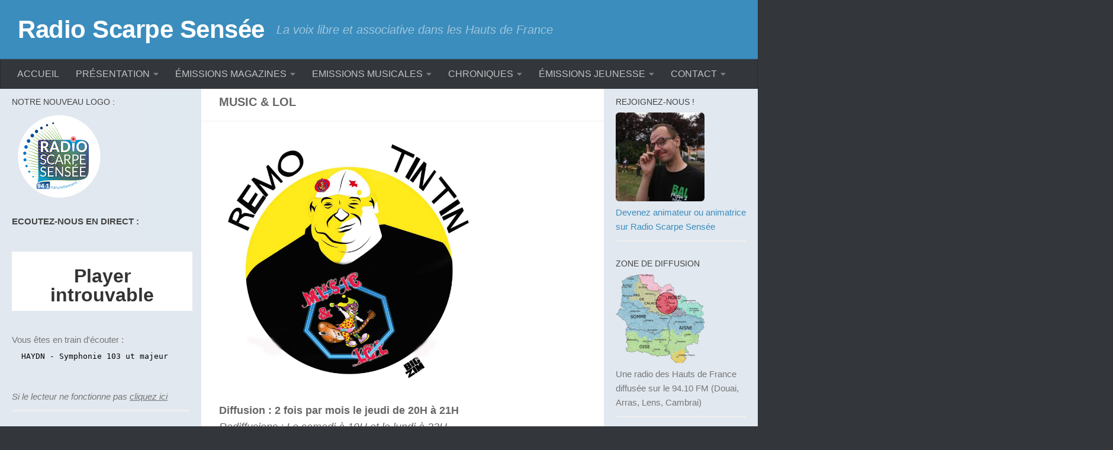

--- FILE ---
content_type: text/html; charset=UTF-8
request_url: https://radioscarpesensee.com/emissions-magazines/music-lol/page/2/
body_size: 20274
content:
<!DOCTYPE html>
<html class="no-js" lang="fr-FR" prefix="og: https://ogp.me/ns#">
<head>
  <meta charset="UTF-8">
  <meta name="viewport" content="width=device-width, initial-scale=1.0">
  <link rel="profile" href="https://gmpg.org/xfn/11" />
  <link rel="pingback" href="https://radioscarpesensee.com/index/xmlrpc.php">

  <script>document.documentElement.className = document.documentElement.className.replace("no-js","js");</script>

<!-- Optimisation des moteurs de recherche par Rank Math - https://rankmath.com/ -->
<title>Music &amp; lol - Radio Scarpe Sensée</title>
<meta name="description" content="Diffusion : 2 fois par mois le jeudi de 20H à 21HRediffusions : Le samedi à 19H et le lundi à 22H"/>
<meta name="robots" content="follow, index, max-snippet:-1, max-video-preview:-1, max-image-preview:large"/>
<link rel="canonical" href="https://radioscarpesensee.com/emissions-magazines/music-lol/" />
<meta property="og:locale" content="fr_FR" />
<meta property="og:type" content="article" />
<meta property="og:title" content="Music &amp; lol - Radio Scarpe Sensée" />
<meta property="og:description" content="Diffusion : 2 fois par mois le jeudi de 20H à 21HRediffusions : Le samedi à 19H et le lundi à 22H" />
<meta property="og:url" content="https://radioscarpesensee.com/emissions-magazines/music-lol/" />
<meta property="og:site_name" content="Radio Scarpe Sensée" />
<meta property="article:publisher" content="https://www.facebook.com/radioscarpesensee" />
<meta property="og:updated_time" content="2022-07-22T12:22:52+02:00" />
<meta property="og:image" content="https://radioscarpesensee.com/index/wp-content/uploads/Music-and-lol.jpg" />
<meta property="og:image:secure_url" content="https://radioscarpesensee.com/index/wp-content/uploads/Music-and-lol.jpg" />
<meta property="og:image:width" content="1536" />
<meta property="og:image:height" content="1536" />
<meta property="og:image:alt" content="Music &#038; lol" />
<meta property="og:image:type" content="image/jpeg" />
<meta property="article:published_time" content="2021-10-13T11:26:25+02:00" />
<meta property="article:modified_time" content="2022-07-22T12:22:52+02:00" />
<meta name="twitter:card" content="summary_large_image" />
<meta name="twitter:title" content="Music &amp; lol - Radio Scarpe Sensée" />
<meta name="twitter:description" content="Diffusion : 2 fois par mois le jeudi de 20H à 21HRediffusions : Le samedi à 19H et le lundi à 22H" />
<meta name="twitter:site" content="@scarpesensee" />
<meta name="twitter:creator" content="@scarpesensee" />
<meta name="twitter:image" content="https://radioscarpesensee.com/index/wp-content/uploads/Music-and-lol.jpg" />
<meta name="twitter:label1" content="Temps de lecture" />
<meta name="twitter:data1" content="Moins d’une minute" />
<script type="application/ld+json" class="rank-math-schema">{"@context":"https://schema.org","@graph":[{"@type":["RadioStation","Organization"],"@id":"https://radioscarpesensee.com/#organization","name":"Radio Scarpe Sens\u00e9e","url":"https://radioscarpesensee.com","sameAs":["https://www.facebook.com/radioscarpesensee","https://twitter.com/scarpesensee"],"email":"adminscarpe","logo":{"@type":"ImageObject","@id":"https://radioscarpesensee.com/#logo","url":"https://radioscarpesensee.com/index/wp-content/uploads/cropped-cropped-logo-scarpe-1.jpg","contentUrl":"https://radioscarpesensee.com/index/wp-content/uploads/cropped-cropped-logo-scarpe-1.jpg","caption":"Radio Scarpe Sens\u00e9e","inLanguage":"fr-FR","width":"900","height":"446"},"image":{"@id":"https://radioscarpesensee.com/#logo"}},{"@type":"WebSite","@id":"https://radioscarpesensee.com/#website","url":"https://radioscarpesensee.com","name":"Radio Scarpe Sens\u00e9e","publisher":{"@id":"https://radioscarpesensee.com/#organization"},"inLanguage":"fr-FR"},{"@type":"ImageObject","@id":"https://radioscarpesensee.com/index/wp-content/uploads/Music-and-lol.jpg","url":"https://radioscarpesensee.com/index/wp-content/uploads/Music-and-lol.jpg","width":"1536","height":"1536","inLanguage":"fr-FR"},{"@type":"BreadcrumbList","@id":"https://radioscarpesensee.com/emissions-magazines/music-lol/#breadcrumb","itemListElement":[{"@type":"ListItem","position":"1","item":{"@id":"https://radioscarpesensee.com","name":"Radio Scarpe Sens\u00e9e"}},{"@type":"ListItem","position":"2","item":{"@id":"https://radioscarpesensee.com/emissions-magazines/","name":"\u00c9MISSIONS MAGAZINES"}},{"@type":"ListItem","position":"3","item":{"@id":"https://radioscarpesensee.com/emissions-magazines/music-lol/","name":"Music &#038; lol"}}]},{"@type":"WebPage","@id":"https://radioscarpesensee.com/emissions-magazines/music-lol/#webpage","url":"https://radioscarpesensee.com/emissions-magazines/music-lol/","name":"Music &amp; lol - Radio Scarpe Sens\u00e9e","datePublished":"2021-10-13T11:26:25+02:00","dateModified":"2022-07-22T12:22:52+02:00","isPartOf":{"@id":"https://radioscarpesensee.com/#website"},"primaryImageOfPage":{"@id":"https://radioscarpesensee.com/index/wp-content/uploads/Music-and-lol.jpg"},"inLanguage":"fr-FR","breadcrumb":{"@id":"https://radioscarpesensee.com/emissions-magazines/music-lol/#breadcrumb"}},{"@type":"Person","@id":"https://radioscarpesensee.com/emissions-magazines/music-lol/#author","name":"Radio Scarpe Sens\u00e9e","image":{"@type":"ImageObject","@id":"https://secure.gravatar.com/avatar/c6aab21434ff96038d6f28e8c7a91ec0fcf06f1f98af3853ba8c97cccae6368b?s=96&amp;d=blank&amp;r=g","url":"https://secure.gravatar.com/avatar/c6aab21434ff96038d6f28e8c7a91ec0fcf06f1f98af3853ba8c97cccae6368b?s=96&amp;d=blank&amp;r=g","caption":"Radio Scarpe Sens\u00e9e","inLanguage":"fr-FR"},"sameAs":["https://www.radioscarpesensee.com"],"worksFor":{"@id":"https://radioscarpesensee.com/#organization"}},{"@type":"Article","headline":"Music &amp; lol - Radio Scarpe Sens\u00e9e","datePublished":"2021-10-13T11:26:25+02:00","dateModified":"2022-07-22T12:22:52+02:00","author":{"@id":"https://radioscarpesensee.com/emissions-magazines/music-lol/#author","name":"Radio Scarpe Sens\u00e9e"},"publisher":{"@id":"https://radioscarpesensee.com/#organization"},"description":"Diffusion : 2 fois par mois le jeudi de 20H \u00e0 21HRediffusions : Le samedi \u00e0 19H et le lundi \u00e0 22H","name":"Music &amp; lol - Radio Scarpe Sens\u00e9e","@id":"https://radioscarpesensee.com/emissions-magazines/music-lol/#richSnippet","isPartOf":{"@id":"https://radioscarpesensee.com/emissions-magazines/music-lol/#webpage"},"image":{"@id":"https://radioscarpesensee.com/index/wp-content/uploads/Music-and-lol.jpg"},"inLanguage":"fr-FR","mainEntityOfPage":{"@id":"https://radioscarpesensee.com/emissions-magazines/music-lol/#webpage"}}]}</script>
<!-- /Extension Rank Math WordPress SEO -->

<link rel='dns-prefetch' href='//fonts.googleapis.com' />
<link rel="alternate" title="oEmbed (JSON)" type="application/json+oembed" href="https://radioscarpesensee.com/wp-json/oembed/1.0/embed?url=https%3A%2F%2Fradioscarpesensee.com%2Femissions-magazines%2Fmusic-lol%2F" />
<link rel="alternate" title="oEmbed (XML)" type="text/xml+oembed" href="https://radioscarpesensee.com/wp-json/oembed/1.0/embed?url=https%3A%2F%2Fradioscarpesensee.com%2Femissions-magazines%2Fmusic-lol%2F&#038;format=xml" />
		<style>
			.lazyload,
			.lazyloading {
				max-width: 100%;
			}
		</style>
		<style id='wp-img-auto-sizes-contain-inline-css'>
img:is([sizes=auto i],[sizes^="auto," i]){contain-intrinsic-size:3000px 1500px}
/*# sourceURL=wp-img-auto-sizes-contain-inline-css */
</style>
<style id='wp-emoji-styles-inline-css'>

	img.wp-smiley, img.emoji {
		display: inline !important;
		border: none !important;
		box-shadow: none !important;
		height: 1em !important;
		width: 1em !important;
		margin: 0 0.07em !important;
		vertical-align: -0.1em !important;
		background: none !important;
		padding: 0 !important;
	}
/*# sourceURL=wp-emoji-styles-inline-css */
</style>
<link rel='stylesheet' id='wp-block-library-css' href='https://radioscarpesensee.com/index/wp-includes/css/dist/block-library/style.min.css?ver=6.9' media='all' />
<style id='wp-block-paragraph-inline-css'>
.is-small-text{font-size:.875em}.is-regular-text{font-size:1em}.is-large-text{font-size:2.25em}.is-larger-text{font-size:3em}.has-drop-cap:not(:focus):first-letter{float:left;font-size:8.4em;font-style:normal;font-weight:100;line-height:.68;margin:.05em .1em 0 0;text-transform:uppercase}body.rtl .has-drop-cap:not(:focus):first-letter{float:none;margin-left:.1em}p.has-drop-cap.has-background{overflow:hidden}:root :where(p.has-background){padding:1.25em 2.375em}:where(p.has-text-color:not(.has-link-color)) a{color:inherit}p.has-text-align-left[style*="writing-mode:vertical-lr"],p.has-text-align-right[style*="writing-mode:vertical-rl"]{rotate:180deg}
/*# sourceURL=https://radioscarpesensee.com/index/wp-includes/blocks/paragraph/style.min.css */
</style>
<style id='wp-block-separator-inline-css'>
@charset "UTF-8";.wp-block-separator{border:none;border-top:2px solid}:root :where(.wp-block-separator.is-style-dots){height:auto;line-height:1;text-align:center}:root :where(.wp-block-separator.is-style-dots):before{color:currentColor;content:"···";font-family:serif;font-size:1.5em;letter-spacing:2em;padding-left:2em}.wp-block-separator.is-style-dots{background:none!important;border:none!important}
/*# sourceURL=https://radioscarpesensee.com/index/wp-includes/blocks/separator/style.min.css */
</style>
<style id='global-styles-inline-css'>
:root{--wp--preset--aspect-ratio--square: 1;--wp--preset--aspect-ratio--4-3: 4/3;--wp--preset--aspect-ratio--3-4: 3/4;--wp--preset--aspect-ratio--3-2: 3/2;--wp--preset--aspect-ratio--2-3: 2/3;--wp--preset--aspect-ratio--16-9: 16/9;--wp--preset--aspect-ratio--9-16: 9/16;--wp--preset--color--black: #000000;--wp--preset--color--cyan-bluish-gray: #abb8c3;--wp--preset--color--white: #ffffff;--wp--preset--color--pale-pink: #f78da7;--wp--preset--color--vivid-red: #cf2e2e;--wp--preset--color--luminous-vivid-orange: #ff6900;--wp--preset--color--luminous-vivid-amber: #fcb900;--wp--preset--color--light-green-cyan: #7bdcb5;--wp--preset--color--vivid-green-cyan: #00d084;--wp--preset--color--pale-cyan-blue: #8ed1fc;--wp--preset--color--vivid-cyan-blue: #0693e3;--wp--preset--color--vivid-purple: #9b51e0;--wp--preset--gradient--vivid-cyan-blue-to-vivid-purple: linear-gradient(135deg,rgb(6,147,227) 0%,rgb(155,81,224) 100%);--wp--preset--gradient--light-green-cyan-to-vivid-green-cyan: linear-gradient(135deg,rgb(122,220,180) 0%,rgb(0,208,130) 100%);--wp--preset--gradient--luminous-vivid-amber-to-luminous-vivid-orange: linear-gradient(135deg,rgb(252,185,0) 0%,rgb(255,105,0) 100%);--wp--preset--gradient--luminous-vivid-orange-to-vivid-red: linear-gradient(135deg,rgb(255,105,0) 0%,rgb(207,46,46) 100%);--wp--preset--gradient--very-light-gray-to-cyan-bluish-gray: linear-gradient(135deg,rgb(238,238,238) 0%,rgb(169,184,195) 100%);--wp--preset--gradient--cool-to-warm-spectrum: linear-gradient(135deg,rgb(74,234,220) 0%,rgb(151,120,209) 20%,rgb(207,42,186) 40%,rgb(238,44,130) 60%,rgb(251,105,98) 80%,rgb(254,248,76) 100%);--wp--preset--gradient--blush-light-purple: linear-gradient(135deg,rgb(255,206,236) 0%,rgb(152,150,240) 100%);--wp--preset--gradient--blush-bordeaux: linear-gradient(135deg,rgb(254,205,165) 0%,rgb(254,45,45) 50%,rgb(107,0,62) 100%);--wp--preset--gradient--luminous-dusk: linear-gradient(135deg,rgb(255,203,112) 0%,rgb(199,81,192) 50%,rgb(65,88,208) 100%);--wp--preset--gradient--pale-ocean: linear-gradient(135deg,rgb(255,245,203) 0%,rgb(182,227,212) 50%,rgb(51,167,181) 100%);--wp--preset--gradient--electric-grass: linear-gradient(135deg,rgb(202,248,128) 0%,rgb(113,206,126) 100%);--wp--preset--gradient--midnight: linear-gradient(135deg,rgb(2,3,129) 0%,rgb(40,116,252) 100%);--wp--preset--font-size--small: 13px;--wp--preset--font-size--medium: 20px;--wp--preset--font-size--large: 36px;--wp--preset--font-size--x-large: 42px;--wp--preset--spacing--20: 0.44rem;--wp--preset--spacing--30: 0.67rem;--wp--preset--spacing--40: 1rem;--wp--preset--spacing--50: 1.5rem;--wp--preset--spacing--60: 2.25rem;--wp--preset--spacing--70: 3.38rem;--wp--preset--spacing--80: 5.06rem;--wp--preset--shadow--natural: 6px 6px 9px rgba(0, 0, 0, 0.2);--wp--preset--shadow--deep: 12px 12px 50px rgba(0, 0, 0, 0.4);--wp--preset--shadow--sharp: 6px 6px 0px rgba(0, 0, 0, 0.2);--wp--preset--shadow--outlined: 6px 6px 0px -3px rgb(255, 255, 255), 6px 6px rgb(0, 0, 0);--wp--preset--shadow--crisp: 6px 6px 0px rgb(0, 0, 0);}:where(.is-layout-flex){gap: 0.5em;}:where(.is-layout-grid){gap: 0.5em;}body .is-layout-flex{display: flex;}.is-layout-flex{flex-wrap: wrap;align-items: center;}.is-layout-flex > :is(*, div){margin: 0;}body .is-layout-grid{display: grid;}.is-layout-grid > :is(*, div){margin: 0;}:where(.wp-block-columns.is-layout-flex){gap: 2em;}:where(.wp-block-columns.is-layout-grid){gap: 2em;}:where(.wp-block-post-template.is-layout-flex){gap: 1.25em;}:where(.wp-block-post-template.is-layout-grid){gap: 1.25em;}.has-black-color{color: var(--wp--preset--color--black) !important;}.has-cyan-bluish-gray-color{color: var(--wp--preset--color--cyan-bluish-gray) !important;}.has-white-color{color: var(--wp--preset--color--white) !important;}.has-pale-pink-color{color: var(--wp--preset--color--pale-pink) !important;}.has-vivid-red-color{color: var(--wp--preset--color--vivid-red) !important;}.has-luminous-vivid-orange-color{color: var(--wp--preset--color--luminous-vivid-orange) !important;}.has-luminous-vivid-amber-color{color: var(--wp--preset--color--luminous-vivid-amber) !important;}.has-light-green-cyan-color{color: var(--wp--preset--color--light-green-cyan) !important;}.has-vivid-green-cyan-color{color: var(--wp--preset--color--vivid-green-cyan) !important;}.has-pale-cyan-blue-color{color: var(--wp--preset--color--pale-cyan-blue) !important;}.has-vivid-cyan-blue-color{color: var(--wp--preset--color--vivid-cyan-blue) !important;}.has-vivid-purple-color{color: var(--wp--preset--color--vivid-purple) !important;}.has-black-background-color{background-color: var(--wp--preset--color--black) !important;}.has-cyan-bluish-gray-background-color{background-color: var(--wp--preset--color--cyan-bluish-gray) !important;}.has-white-background-color{background-color: var(--wp--preset--color--white) !important;}.has-pale-pink-background-color{background-color: var(--wp--preset--color--pale-pink) !important;}.has-vivid-red-background-color{background-color: var(--wp--preset--color--vivid-red) !important;}.has-luminous-vivid-orange-background-color{background-color: var(--wp--preset--color--luminous-vivid-orange) !important;}.has-luminous-vivid-amber-background-color{background-color: var(--wp--preset--color--luminous-vivid-amber) !important;}.has-light-green-cyan-background-color{background-color: var(--wp--preset--color--light-green-cyan) !important;}.has-vivid-green-cyan-background-color{background-color: var(--wp--preset--color--vivid-green-cyan) !important;}.has-pale-cyan-blue-background-color{background-color: var(--wp--preset--color--pale-cyan-blue) !important;}.has-vivid-cyan-blue-background-color{background-color: var(--wp--preset--color--vivid-cyan-blue) !important;}.has-vivid-purple-background-color{background-color: var(--wp--preset--color--vivid-purple) !important;}.has-black-border-color{border-color: var(--wp--preset--color--black) !important;}.has-cyan-bluish-gray-border-color{border-color: var(--wp--preset--color--cyan-bluish-gray) !important;}.has-white-border-color{border-color: var(--wp--preset--color--white) !important;}.has-pale-pink-border-color{border-color: var(--wp--preset--color--pale-pink) !important;}.has-vivid-red-border-color{border-color: var(--wp--preset--color--vivid-red) !important;}.has-luminous-vivid-orange-border-color{border-color: var(--wp--preset--color--luminous-vivid-orange) !important;}.has-luminous-vivid-amber-border-color{border-color: var(--wp--preset--color--luminous-vivid-amber) !important;}.has-light-green-cyan-border-color{border-color: var(--wp--preset--color--light-green-cyan) !important;}.has-vivid-green-cyan-border-color{border-color: var(--wp--preset--color--vivid-green-cyan) !important;}.has-pale-cyan-blue-border-color{border-color: var(--wp--preset--color--pale-cyan-blue) !important;}.has-vivid-cyan-blue-border-color{border-color: var(--wp--preset--color--vivid-cyan-blue) !important;}.has-vivid-purple-border-color{border-color: var(--wp--preset--color--vivid-purple) !important;}.has-vivid-cyan-blue-to-vivid-purple-gradient-background{background: var(--wp--preset--gradient--vivid-cyan-blue-to-vivid-purple) !important;}.has-light-green-cyan-to-vivid-green-cyan-gradient-background{background: var(--wp--preset--gradient--light-green-cyan-to-vivid-green-cyan) !important;}.has-luminous-vivid-amber-to-luminous-vivid-orange-gradient-background{background: var(--wp--preset--gradient--luminous-vivid-amber-to-luminous-vivid-orange) !important;}.has-luminous-vivid-orange-to-vivid-red-gradient-background{background: var(--wp--preset--gradient--luminous-vivid-orange-to-vivid-red) !important;}.has-very-light-gray-to-cyan-bluish-gray-gradient-background{background: var(--wp--preset--gradient--very-light-gray-to-cyan-bluish-gray) !important;}.has-cool-to-warm-spectrum-gradient-background{background: var(--wp--preset--gradient--cool-to-warm-spectrum) !important;}.has-blush-light-purple-gradient-background{background: var(--wp--preset--gradient--blush-light-purple) !important;}.has-blush-bordeaux-gradient-background{background: var(--wp--preset--gradient--blush-bordeaux) !important;}.has-luminous-dusk-gradient-background{background: var(--wp--preset--gradient--luminous-dusk) !important;}.has-pale-ocean-gradient-background{background: var(--wp--preset--gradient--pale-ocean) !important;}.has-electric-grass-gradient-background{background: var(--wp--preset--gradient--electric-grass) !important;}.has-midnight-gradient-background{background: var(--wp--preset--gradient--midnight) !important;}.has-small-font-size{font-size: var(--wp--preset--font-size--small) !important;}.has-medium-font-size{font-size: var(--wp--preset--font-size--medium) !important;}.has-large-font-size{font-size: var(--wp--preset--font-size--large) !important;}.has-x-large-font-size{font-size: var(--wp--preset--font-size--x-large) !important;}
/*# sourceURL=global-styles-inline-css */
</style>

<style id='classic-theme-styles-inline-css'>
/*! This file is auto-generated */
.wp-block-button__link{color:#fff;background-color:#32373c;border-radius:9999px;box-shadow:none;text-decoration:none;padding:calc(.667em + 2px) calc(1.333em + 2px);font-size:1.125em}.wp-block-file__button{background:#32373c;color:#fff;text-decoration:none}
/*# sourceURL=/wp-includes/css/classic-themes.min.css */
</style>
<link rel='stylesheet' id='apss-font-awesome-five-css' href='https://radioscarpesensee.com/index/wp-content/plugins/accesspress-social-share/css/fontawesome-all.css?ver=4.5.6' media='all' />
<link rel='stylesheet' id='apss-frontend-css-css' href='https://radioscarpesensee.com/index/wp-content/plugins/accesspress-social-share/css/frontend.css?ver=4.5.6' media='all' />
<link rel='stylesheet' id='apss-font-opensans-css' href='//fonts.googleapis.com/css?family=Open+Sans&#038;ver=6.9' media='all' />
<link rel='stylesheet' id='bwg_fonts-css' href='https://radioscarpesensee.com/index/wp-content/plugins/photo-gallery/css/bwg-fonts/fonts.css?ver=0.0.1' media='all' />
<link rel='stylesheet' id='sumoselect-css' href='https://radioscarpesensee.com/index/wp-content/plugins/photo-gallery/css/sumoselect.min.css?ver=3.4.6' media='all' />
<link rel='stylesheet' id='mCustomScrollbar-css' href='https://radioscarpesensee.com/index/wp-content/plugins/photo-gallery/css/jquery.mCustomScrollbar.min.css?ver=3.1.5' media='all' />
<link rel='stylesheet' id='bwg_googlefonts-css' href='https://fonts.googleapis.com/css?family=Ubuntu&#038;subset=greek,latin,greek-ext,vietnamese,cyrillic-ext,latin-ext,cyrillic' media='all' />
<link rel='stylesheet' id='bwg_frontend-css' href='https://radioscarpesensee.com/index/wp-content/plugins/photo-gallery/css/styles.min.css?ver=1.8.37' media='all' />
<link rel='stylesheet' id='wpos-slick-style-css' href='https://radioscarpesensee.com/index/wp-content/plugins/wp-responsive-recent-post-slider/assets/css/slick.css?ver=3.7.1' media='all' />
<link rel='stylesheet' id='wppsac-public-style-css' href='https://radioscarpesensee.com/index/wp-content/plugins/wp-responsive-recent-post-slider/assets/css/recent-post-style.css?ver=3.7.1' media='all' />
<link rel='stylesheet' id='hueman-main-style-css' href='https://radioscarpesensee.com/index/wp-content/themes/hueman/assets/front/css/main.min.css?ver=3.7.27' media='all' />
<style id='hueman-main-style-inline-css'>
body { font-family:Arial, sans-serif;font-size:1.00rem }@media only screen and (min-width: 720px) {
        .nav > li { font-size:1.00rem; }
      }.boxed #wrapper, .container-inner { max-width: 1500px; }@media only screen and (min-width: 720px) {
                .boxed .desktop-sticky {
                  width: 1500px;
                }
              }::selection { background-color: #3b8dbd; }
::-moz-selection { background-color: #3b8dbd; }a,a>span.hu-external::after,.themeform label .required,#flexslider-featured .flex-direction-nav .flex-next:hover,#flexslider-featured .flex-direction-nav .flex-prev:hover,.post-hover:hover .post-title a,.post-title a:hover,.sidebar.s1 .post-nav li a:hover i,.content .post-nav li a:hover i,.post-related a:hover,.sidebar.s1 .widget_rss ul li a,#footer .widget_rss ul li a,.sidebar.s1 .widget_calendar a,#footer .widget_calendar a,.sidebar.s1 .alx-tab .tab-item-category a,.sidebar.s1 .alx-posts .post-item-category a,.sidebar.s1 .alx-tab li:hover .tab-item-title a,.sidebar.s1 .alx-tab li:hover .tab-item-comment a,.sidebar.s1 .alx-posts li:hover .post-item-title a,#footer .alx-tab .tab-item-category a,#footer .alx-posts .post-item-category a,#footer .alx-tab li:hover .tab-item-title a,#footer .alx-tab li:hover .tab-item-comment a,#footer .alx-posts li:hover .post-item-title a,.comment-tabs li.active a,.comment-awaiting-moderation,.child-menu a:hover,.child-menu .current_page_item > a,.wp-pagenavi a{ color: #3b8dbd; }input[type="submit"],.themeform button[type="submit"],.sidebar.s1 .sidebar-top,.sidebar.s1 .sidebar-toggle,#flexslider-featured .flex-control-nav li a.flex-active,.post-tags a:hover,.sidebar.s1 .widget_calendar caption,#footer .widget_calendar caption,.author-bio .bio-avatar:after,.commentlist li.bypostauthor > .comment-body:after,.commentlist li.comment-author-admin > .comment-body:after{ background-color: #3b8dbd; }.post-format .format-container { border-color: #3b8dbd; }.sidebar.s1 .alx-tabs-nav li.active a,#footer .alx-tabs-nav li.active a,.comment-tabs li.active a,.wp-pagenavi a:hover,.wp-pagenavi a:active,.wp-pagenavi span.current{ border-bottom-color: #3b8dbd!important; }.sidebar.s2 .post-nav li a:hover i,
.sidebar.s2 .widget_rss ul li a,
.sidebar.s2 .widget_calendar a,
.sidebar.s2 .alx-tab .tab-item-category a,
.sidebar.s2 .alx-posts .post-item-category a,
.sidebar.s2 .alx-tab li:hover .tab-item-title a,
.sidebar.s2 .alx-tab li:hover .tab-item-comment a,
.sidebar.s2 .alx-posts li:hover .post-item-title a { color: #82b965; }
.sidebar.s2 .sidebar-top,.sidebar.s2 .sidebar-toggle,.post-comments,.jp-play-bar,.jp-volume-bar-value,.sidebar.s2 .widget_calendar caption{ background-color: #82b965; }.sidebar.s2 .alx-tabs-nav li.active a { border-bottom-color: #82b965; }
.post-comments::before { border-right-color: #82b965; }
      .search-expand,
              #nav-topbar.nav-container { background-color: #26272b!important}@media only screen and (min-width: 720px) {
                #nav-topbar .nav ul { background-color: #26272b!important; }
              }#header { background-color: #33363b; }
@media only screen and (min-width: 720px) {
  #nav-header .nav ul { background-color: #33363b; }
}
        #header #nav-mobile { background-color: #33363b!important; }#nav-header.nav-container, #main-header-search .search-expand { background-color: #33363b; }
@media only screen and (min-width: 720px) {
  #nav-header .nav ul { background-color: #33363b; }
}
        .site-title a img { max-height: 100px; }img { -webkit-border-radius: 6px; border-radius: 6px; }.sidebar.expanding, .sidebar.collapsing, .sidebar .sidebar-content, .sidebar .sidebar-toggle, .container-inner > .main::before,.container-inner > .main::after { background-color: rgba(135,163,191,0.13); }@media only screen and (min-width: 480px) and (max-width: 1200px) { .s2.expanded { background-color: rgba(135,163,191,0.13); } }@media only screen and (min-width: 480px) and (max-width: 960px) { .s1.expanded { background-color: rgba(135,163,191,0.13); } }body { background-color: #ffffff; }
/*# sourceURL=hueman-main-style-inline-css */
</style>
<link rel='stylesheet' id='hueman-font-awesome-css' href='https://radioscarpesensee.com/index/wp-content/themes/hueman/assets/front/css/font-awesome.min.css?ver=3.7.27' media='all' />
<link rel='stylesheet' id='meks-social-widget-css' href='https://radioscarpesensee.com/index/wp-content/plugins/meks-smart-social-widget/css/style.css?ver=1.6.5' media='all' />
<script src="https://radioscarpesensee.com/index/wp-includes/js/jquery/jquery.min.js?ver=3.7.1" id="jquery-core-js"></script>
<script src="https://radioscarpesensee.com/index/wp-includes/js/jquery/jquery-migrate.min.js?ver=3.4.1" id="jquery-migrate-js"></script>
<script src="https://radioscarpesensee.com/index/wp-content/plugins/photo-gallery/js/jquery.sumoselect.min.js?ver=3.4.6" id="sumoselect-js"></script>
<script src="https://radioscarpesensee.com/index/wp-content/plugins/photo-gallery/js/tocca.min.js?ver=2.0.9" id="bwg_mobile-js"></script>
<script src="https://radioscarpesensee.com/index/wp-content/plugins/photo-gallery/js/jquery.mCustomScrollbar.concat.min.js?ver=3.1.5" id="mCustomScrollbar-js"></script>
<script src="https://radioscarpesensee.com/index/wp-content/plugins/photo-gallery/js/jquery.fullscreen.min.js?ver=0.6.0" id="jquery-fullscreen-js"></script>
<script id="bwg_frontend-js-extra">
var bwg_objectsL10n = {"bwg_field_required":"field is required.","bwg_mail_validation":"This is not a valid email address.","bwg_search_result":"There are no images matching your search.","bwg_select_tag":"Select Tag","bwg_order_by":"Order By","bwg_search":"Search","bwg_show_ecommerce":"Show Ecommerce","bwg_hide_ecommerce":"Hide Ecommerce","bwg_show_comments":"Show Comments","bwg_hide_comments":"Hide Comments","bwg_restore":"Restore","bwg_maximize":"Maximize","bwg_fullscreen":"Fullscreen","bwg_exit_fullscreen":"Exit Fullscreen","bwg_search_tag":"SEARCH...","bwg_tag_no_match":"No tags found","bwg_all_tags_selected":"All tags selected","bwg_tags_selected":"tags selected","play":"Play","pause":"Pause","is_pro":"","bwg_play":"Play","bwg_pause":"Pause","bwg_hide_info":"Hide info","bwg_show_info":"Show info","bwg_hide_rating":"Hide rating","bwg_show_rating":"Show rating","ok":"Ok","cancel":"Cancel","select_all":"Select all","lazy_load":"0","lazy_loader":"https://radioscarpesensee.com/index/wp-content/plugins/photo-gallery/images/ajax_loader.png","front_ajax":"0","bwg_tag_see_all":"see all tags","bwg_tag_see_less":"see less tags"};
//# sourceURL=bwg_frontend-js-extra
</script>
<script src="https://radioscarpesensee.com/index/wp-content/plugins/photo-gallery/js/scripts.min.js?ver=1.8.37" id="bwg_frontend-js"></script>
<script src="https://radioscarpesensee.com/index/wp-content/themes/hueman/assets/front/js/libs/mobile-detect.min.js?ver=3.7.27" id="mobile-detect-js" defer></script>
<link rel="https://api.w.org/" href="https://radioscarpesensee.com/wp-json/" /><link rel="alternate" title="JSON" type="application/json" href="https://radioscarpesensee.com/wp-json/wp/v2/pages/17493" /><link rel="EditURI" type="application/rsd+xml" title="RSD" href="https://radioscarpesensee.com/index/xmlrpc.php?rsd" />
<meta name="generator" content="WordPress 6.9" />
<link rel='shortlink' href='https://radioscarpesensee.com/?p=17493' />
            <script type="text/javascript"><!--
                                function powerpress_pinw(pinw_url){window.open(pinw_url, 'PowerPressPlayer','toolbar=0,status=0,resizable=1,width=460,height=320');	return false;}
                //-->

                // tabnab protection
                window.addEventListener('load', function () {
                    // make all links have rel="noopener noreferrer"
                    document.querySelectorAll('a[target="_blank"]').forEach(link => {
                        link.setAttribute('rel', 'noopener noreferrer');
                    });
                });
            </script>
            		<script>
			document.documentElement.className = document.documentElement.className.replace('no-js', 'js');
		</script>
				<style>
			.no-js img.lazyload {
				display: none;
			}

			figure.wp-block-image img.lazyloading {
				min-width: 150px;
			}

			.lazyload,
			.lazyloading {
				--smush-placeholder-width: 100px;
				--smush-placeholder-aspect-ratio: 1/1;
				width: var(--smush-image-width, var(--smush-placeholder-width)) !important;
				aspect-ratio: var(--smush-image-aspect-ratio, var(--smush-placeholder-aspect-ratio)) !important;
			}

						.lazyload, .lazyloading {
				opacity: 0;
			}

			.lazyloaded {
				opacity: 1;
				transition: opacity 400ms;
				transition-delay: 0ms;
			}

					</style>
		<!-- Analytics by WP Statistics - https://wp-statistics.com -->
    <link rel="preload" as="font" type="font/woff2" href="https://radioscarpesensee.com/index/wp-content/themes/hueman/assets/front/webfonts/fa-brands-400.woff2?v=5.15.2" crossorigin="anonymous"/>
    <link rel="preload" as="font" type="font/woff2" href="https://radioscarpesensee.com/index/wp-content/themes/hueman/assets/front/webfonts/fa-regular-400.woff2?v=5.15.2" crossorigin="anonymous"/>
    <link rel="preload" as="font" type="font/woff2" href="https://radioscarpesensee.com/index/wp-content/themes/hueman/assets/front/webfonts/fa-solid-900.woff2?v=5.15.2" crossorigin="anonymous"/>
  <!--[if lt IE 9]>
<script src="https://radioscarpesensee.com/index/wp-content/themes/hueman/assets/front/js/ie/html5shiv-printshiv.min.js"></script>
<script src="https://radioscarpesensee.com/index/wp-content/themes/hueman/assets/front/js/ie/selectivizr.js"></script>
<![endif]-->

<style type="text/css" xmlns="http://www.w3.org/1999/html">

/*
PowerPress subscribe sidebar widget
*/
.widget-area .widget_powerpress_subscribe h2,
.widget-area .widget_powerpress_subscribe h3,
.widget-area .widget_powerpress_subscribe h4,
.widget_powerpress_subscribe h2,
.widget_powerpress_subscribe h3,
.widget_powerpress_subscribe h4 {
	margin-bottom: 0;
	padding-bottom: 0;
}
</style>
<link rel="icon" href="https://radioscarpesensee.com/index/wp-content/uploads/cropped-Logo-Radio-Scarpe-Sensee-HD-3000-px-RVB-scaled-1-32x32.jpg" sizes="32x32" />
<link rel="icon" href="https://radioscarpesensee.com/index/wp-content/uploads/cropped-Logo-Radio-Scarpe-Sensee-HD-3000-px-RVB-scaled-1-192x192.jpg" sizes="192x192" />
<link rel="apple-touch-icon" href="https://radioscarpesensee.com/index/wp-content/uploads/cropped-Logo-Radio-Scarpe-Sensee-HD-3000-px-RVB-scaled-1-180x180.jpg" />
<meta name="msapplication-TileImage" content="https://radioscarpesensee.com/index/wp-content/uploads/cropped-Logo-Radio-Scarpe-Sensee-HD-3000-px-RVB-scaled-1-270x270.jpg" />
		<style id="wp-custom-css">
			body {
    background: #33363b;
    font-size: 16px;
}
html {
    margin-top: 0px !important;
}
.header-desktop-sticky.topbar-enabled #header {
    padding-top: 0px;
}
#header .hu-pad {
    padding-top: 10px;
    padding-bottom: 10px;
    background: #3b8dbd;
}
.site-description {
    font-size: 20px;
	}
.sidebar-top p {
	font-size: 0rem;
	line-height: 0rem;
	padding: 0px 0px;
}
element.style {
}
.page-title {
    background: #fff;
    position: relative;
    padding-top: 18px;
    padding-bottom: 17px;
    border-bottom: 1px solid #eee;
    color: #666;
    font-size: 20px;
    font-weight: 600;
    text-transform: uppercase;
}
.page-title a {
    color: #3b8dbd;
}
.image-container img {
    display: block;
    width: 70%;
    height: auto;
}
.single .post-title {

    font-size: 1.42em;
    letter-spacing: -1px;
    line-height: 1.5em;
}
.hr, hr {
    border: 0;
    background: #eee;
    border-bottom: 2px solid #eee;
    height: 1px;
    margin: 10px 0;
}
.post-thumbnail img {
    display: block;
    width: auto;
    max-height: 200px;
		margin-left: auto;
    margin-right: auto;}
.hu-pad {
    padding: 10px 30px 20px;
}
.sidebar .widget {
    padding-left: 20px;
    padding-right: 20px;
    padding-top: 10px;
    padding-bottom: 5px;
	}		</style>
		<link rel='stylesheet' id='post-grid-shortcode-style-css' href='https://radioscarpesensee.com/index/wp-content/plugins/post-grid/assets/css/post-grid-shortcode-style.css?ver=6.9' media='all' />
<link rel='stylesheet' id='powerpress_subscribe_widget_modern-css' href='https://radioscarpesensee.com/index/wp-content/plugins/powerpress/css/subscribe-widget.min.css?ver=11.15.10' media='all' />
</head>

<body class="paged wp-singular page-template-default page page-id-17493 page-child parent-pageid-45 wp-embed-responsive paged-2 page-paged-2 wp-theme-hueman col-3cm boxed header-desktop-sticky header-mobile-sticky hu-header-img-full-width hueman-3-7-27 chrome">
<div id="wrapper">
  <a class="screen-reader-text skip-link" href="#content">Skip to content</a>
  
  <header id="header" class="specific-mobile-menu-on one-mobile-menu mobile_menu header-ads-desktop header-ads-mobile  no-header-img">
        <nav class="nav-container group mobile-menu mobile-sticky " id="nav-mobile" data-menu-id="header-1">
  <div class="mobile-title-logo-in-header"><p class="site-title">                  <a class="custom-logo-link" href="https://radioscarpesensee.com/" rel="home" title="Radio Scarpe Sensée | Page d'accueil">Radio Scarpe Sensée</a>                </p></div>
        
                    <div class="nav-toggle"><i class="fas fa-bars"></i></div>
            
      <div class="nav-text"></div>
      <div class="nav-wrap container">
                <ul id="menu-menu-rss" class="nav container-inner group"><li id="menu-item-27598" class="menu-item menu-item-type-custom menu-item-object-custom menu-item-home menu-item-27598"><a href="https://radioscarpesensee.com/">ACCUEIL</a></li>
<li id="menu-item-27605" class="menu-item menu-item-type-post_type menu-item-object-page menu-item-has-children menu-item-27605"><a href="https://radioscarpesensee.com/presentation/">PRÉSENTATION</a>
<ul class="sub-menu">
	<li id="menu-item-27599" class="menu-item menu-item-type-post_type menu-item-object-page menu-item-27599"><a href="https://radioscarpesensee.com/presentation/grille-des-programmes/">Grille des programmes</a></li>
	<li id="menu-item-27600" class="menu-item menu-item-type-post_type menu-item-object-page menu-item-27600"><a href="https://radioscarpesensee.com/presentation/lequipe/">L’équipe</a></li>
	<li id="menu-item-27601" class="menu-item menu-item-type-post_type menu-item-object-page menu-item-27601"><a href="https://radioscarpesensee.com/presentation/les-partenaires/">Les Partenaires</a></li>
	<li id="menu-item-27602" class="menu-item menu-item-type-post_type menu-item-object-page menu-item-27602"><a href="https://radioscarpesensee.com/presentation/stream/">Streaming Radio Scarpe Sensée</a></li>
	<li id="menu-item-27603" class="menu-item menu-item-type-post_type menu-item-object-page menu-item-27603"><a href="https://radioscarpesensee.com/presentation/territoire/">Territoire</a></li>
	<li id="menu-item-27604" class="menu-item menu-item-type-post_type menu-item-object-page menu-item-27604"><a href="https://radioscarpesensee.com/presentation/visitezlaradio/">Visitez nos locaux</a></li>
</ul>
</li>
<li id="menu-item-27611" class="menu-item menu-item-type-post_type menu-item-object-page current-page-ancestor menu-item-has-children menu-item-27611"><a href="https://radioscarpesensee.com/emissions-magazines/">ÉMISSIONS MAGAZINES</a>
<ul class="sub-menu">
	<li id="menu-item-27606" class="menu-item menu-item-type-post_type menu-item-object-page menu-item-27606"><a href="https://radioscarpesensee.com/emissions-magazines/cafe-citoyen/">Café Citoyen</a></li>
	<li id="menu-item-28065" class="menu-item menu-item-type-post_type menu-item-object-page menu-item-28065"><a href="https://radioscarpesensee.com/emissions-magazines/frequence-senior/">Fréquence Sénior</a></li>
	<li id="menu-item-27615" class="menu-item menu-item-type-taxonomy menu-item-object-category menu-item-27615"><a href="https://radioscarpesensee.com/category/good-road-trips-studio/">Good Road Trips Studio</a></li>
	<li id="menu-item-27617" class="menu-item menu-item-type-taxonomy menu-item-object-category menu-item-27617"><a href="https://radioscarpesensee.com/category/musicandlol/">Music &amp; lol</a></li>
	<li id="menu-item-27612" class="menu-item menu-item-type-taxonomy menu-item-object-category menu-item-27612"><a href="https://radioscarpesensee.com/category/pucealoreille/">La Puce à l&rsquo;oreille</a></li>
	<li id="menu-item-27608" class="menu-item menu-item-type-post_type menu-item-object-page menu-item-27608"><a href="https://radioscarpesensee.com/emissions-magazines/ondesdechoc/">Ondes de Choc</a></li>
	<li id="menu-item-27616" class="menu-item menu-item-type-taxonomy menu-item-object-category menu-item-27616"><a href="https://radioscarpesensee.com/category/plateauxradio/">Plateaux radios &amp; lives</a></li>
	<li id="menu-item-27609" class="menu-item menu-item-type-post_type menu-item-object-page menu-item-27609"><a href="https://radioscarpesensee.com/emissions-magazines/questionnement-ethique/">Questionnement éthique</a></li>
	<li id="menu-item-27741" class="menu-item menu-item-type-taxonomy menu-item-object-category menu-item-27741"><a href="https://radioscarpesensee.com/category/reportages/">Reportages</a></li>
	<li id="menu-item-27614" class="menu-item menu-item-type-taxonomy menu-item-object-category menu-item-27614"><a href="https://radioscarpesensee.com/category/resonance/">Resonance</a></li>
	<li id="menu-item-27613" class="menu-item menu-item-type-taxonomy menu-item-object-category menu-item-27613"><a href="https://radioscarpesensee.com/category/scarpe-cine/">Scarpe Ciné</a></li>
	<li id="menu-item-27610" class="menu-item menu-item-type-post_type menu-item-object-page menu-item-27610"><a href="https://radioscarpesensee.com/emissions-magazines/zenalantenne/">Zen à l’antenne</a></li>
</ul>
</li>
<li id="menu-item-27623" class="menu-item menu-item-type-post_type menu-item-object-page menu-item-has-children menu-item-27623"><a href="https://radioscarpesensee.com/emissions-musicales/">EMISSIONS MUSICALES</a>
<ul class="sub-menu">
	<li id="menu-item-27624" class="menu-item menu-item-type-post_type menu-item-object-page menu-item-27624"><a href="https://radioscarpesensee.com/emissions-musicales/eclectronic/">Eclectronic</a></li>
	<li id="menu-item-27625" class="menu-item menu-item-type-post_type menu-item-object-page menu-item-27625"><a href="https://radioscarpesensee.com/emissions-musicales/hells-forge/">Hell’s Forge</a></li>
	<li id="menu-item-27626" class="menu-item menu-item-type-post_type menu-item-object-page menu-item-27626"><a href="https://radioscarpesensee.com/emissions-musicales/lair-du-temps/">L’Air du Temps</a></li>
	<li id="menu-item-27627" class="menu-item menu-item-type-post_type menu-item-object-page menu-item-27627"><a href="https://radioscarpesensee.com/emissions-musicales/lunivers-de-la-chanson/">L’univers de la chanson</a></li>
	<li id="menu-item-27628" class="menu-item menu-item-type-post_type menu-item-object-page menu-item-27628"><a href="https://radioscarpesensee.com/emissions-musicales/le-monde-est-musique/">Le monde est musique</a></li>
	<li id="menu-item-27629" class="menu-item menu-item-type-post_type menu-item-object-page menu-item-27629"><a href="https://radioscarpesensee.com/emissions-musicales/made-in-germany/">Made in Germany</a></li>
	<li id="menu-item-27630" class="menu-item menu-item-type-post_type menu-item-object-page menu-item-27630"><a href="https://radioscarpesensee.com/emissions-musicales/opera-dance-et-opera-night/">Opera Dance et Opera Night</a></li>
	<li id="menu-item-27631" class="menu-item menu-item-type-post_type menu-item-object-page menu-item-27631"><a href="https://radioscarpesensee.com/emissions-musicales/the-rockin-lads/">The Rockin’ Lads</a></li>
	<li id="menu-item-27632" class="menu-item menu-item-type-post_type menu-item-object-page menu-item-27632"><a href="https://radioscarpesensee.com/emissions-musicales/urban-world/">Urban World</a></li>
</ul>
</li>
<li id="menu-item-27644" class="menu-item menu-item-type-post_type menu-item-object-page menu-item-has-children menu-item-27644"><a href="https://radioscarpesensee.com/chroniques/curiosites-sonores/">CHRONIQUES</a>
<ul class="sub-menu">
	<li id="menu-item-28005" class="menu-item menu-item-type-post_type menu-item-object-page menu-item-28005"><a href="https://radioscarpesensee.com/chroniques/a-voix-haute/">A Voix Haute</a></li>
	<li id="menu-item-27618" class="menu-item menu-item-type-taxonomy menu-item-object-category menu-item-27618"><a href="https://radioscarpesensee.com/category/curiosites-sonores/">Curiosités sonores</a></li>
	<li id="menu-item-27619" class="menu-item menu-item-type-post_type menu-item-object-page menu-item-27619"><a href="https://radioscarpesensee.com/chroniques/les-chansons-meteorologiques/">Les chansons météorologiques</a></li>
	<li id="menu-item-27620" class="menu-item menu-item-type-post_type menu-item-object-page menu-item-27620"><a href="https://radioscarpesensee.com/chroniques/roule-galette/">Roule Galette</a></li>
</ul>
</li>
<li id="menu-item-27634" class="menu-item menu-item-type-post_type menu-item-object-page menu-item-has-children menu-item-27634"><a href="https://radioscarpesensee.com/emissions-jeunesse/">ÉMISSIONS JEUNESSE</a>
<ul class="sub-menu">
	<li id="menu-item-27638" class="menu-item menu-item-type-taxonomy menu-item-object-category menu-item-27638"><a href="https://radioscarpesensee.com/category/ateliersradio/">Ateliers radio</a></li>
	<li id="menu-item-27635" class="menu-item menu-item-type-post_type menu-item-object-page menu-item-27635"><a href="https://radioscarpesensee.com/emissions-jeunesse/les-ados-au-micro/">Les ados au micro</a></li>
	<li id="menu-item-27636" class="menu-item menu-item-type-post_type menu-item-object-page menu-item-27636"><a href="https://radioscarpesensee.com/emissions-jeunesse/ouverture-sur-le-monde/">Ouverture sur le Monde</a></li>
	<li id="menu-item-28017" class="menu-item menu-item-type-taxonomy menu-item-object-category menu-item-28017"><a href="https://radioscarpesensee.com/category/ateliersradio/radio-ados/">Radio Ados</a></li>
	<li id="menu-item-27637" class="menu-item menu-item-type-post_type menu-item-object-page menu-item-27637"><a href="https://radioscarpesensee.com/emissions-jeunesse/radio-larsen/">Radio Larsen</a></li>
</ul>
</li>
<li id="menu-item-27639" class="menu-item menu-item-type-post_type menu-item-object-page menu-item-has-children menu-item-27639"><a href="https://radioscarpesensee.com/contact/">CONTACT</a>
<ul class="sub-menu">
	<li id="menu-item-27642" class="menu-item menu-item-type-post_type menu-item-object-page menu-item-27642"><a href="https://radioscarpesensee.com/contact/">Contactez-nous</a></li>
	<li id="menu-item-27640" class="menu-item menu-item-type-post_type menu-item-object-page menu-item-27640"><a href="https://radioscarpesensee.com/contact/devenez-benevole/">Devenez bénévole</a></li>
	<li id="menu-item-27641" class="menu-item menu-item-type-post_type menu-item-object-page menu-item-27641"><a href="https://radioscarpesensee.com/contact/envoyez-votre-musique/">Envoyez votre musique</a></li>
</ul>
</li>
</ul>      </div>
</nav><!--/#nav-topbar-->  
  
  <div class="container group">
        <div class="container-inner">

                    <div class="group hu-pad central-header-zone">
                  <div class="logo-tagline-group">
                      <p class="site-title">                  <a class="custom-logo-link" href="https://radioscarpesensee.com/" rel="home" title="Radio Scarpe Sensée | Page d'accueil">Radio Scarpe Sensée</a>                </p>                                                <p class="site-description">La voix libre et associative dans les Hauts de France</p>
                                        </div>

                                        <div id="header-widgets">
                          <div id="custom_html-5" class="widget_text widget widget_custom_html"><div class="textwidget custom-html-widget"></div></div>                      </div><!--/#header-ads-->
                                </div>
      
                <nav class="nav-container group desktop-menu " id="nav-header" data-menu-id="header-2">
    <div class="nav-text"><!-- put your mobile menu text here --></div>

  <div class="nav-wrap container">
        <ul id="menu-menu-rss-1" class="nav container-inner group"><li class="menu-item menu-item-type-custom menu-item-object-custom menu-item-home menu-item-27598"><a href="https://radioscarpesensee.com/">ACCUEIL</a></li>
<li class="menu-item menu-item-type-post_type menu-item-object-page menu-item-has-children menu-item-27605"><a href="https://radioscarpesensee.com/presentation/">PRÉSENTATION</a>
<ul class="sub-menu">
	<li class="menu-item menu-item-type-post_type menu-item-object-page menu-item-27599"><a href="https://radioscarpesensee.com/presentation/grille-des-programmes/">Grille des programmes</a></li>
	<li class="menu-item menu-item-type-post_type menu-item-object-page menu-item-27600"><a href="https://radioscarpesensee.com/presentation/lequipe/">L’équipe</a></li>
	<li class="menu-item menu-item-type-post_type menu-item-object-page menu-item-27601"><a href="https://radioscarpesensee.com/presentation/les-partenaires/">Les Partenaires</a></li>
	<li class="menu-item menu-item-type-post_type menu-item-object-page menu-item-27602"><a href="https://radioscarpesensee.com/presentation/stream/">Streaming Radio Scarpe Sensée</a></li>
	<li class="menu-item menu-item-type-post_type menu-item-object-page menu-item-27603"><a href="https://radioscarpesensee.com/presentation/territoire/">Territoire</a></li>
	<li class="menu-item menu-item-type-post_type menu-item-object-page menu-item-27604"><a href="https://radioscarpesensee.com/presentation/visitezlaradio/">Visitez nos locaux</a></li>
</ul>
</li>
<li class="menu-item menu-item-type-post_type menu-item-object-page current-page-ancestor menu-item-has-children menu-item-27611"><a href="https://radioscarpesensee.com/emissions-magazines/">ÉMISSIONS MAGAZINES</a>
<ul class="sub-menu">
	<li class="menu-item menu-item-type-post_type menu-item-object-page menu-item-27606"><a href="https://radioscarpesensee.com/emissions-magazines/cafe-citoyen/">Café Citoyen</a></li>
	<li class="menu-item menu-item-type-post_type menu-item-object-page menu-item-28065"><a href="https://radioscarpesensee.com/emissions-magazines/frequence-senior/">Fréquence Sénior</a></li>
	<li class="menu-item menu-item-type-taxonomy menu-item-object-category menu-item-27615"><a href="https://radioscarpesensee.com/category/good-road-trips-studio/">Good Road Trips Studio</a></li>
	<li class="menu-item menu-item-type-taxonomy menu-item-object-category menu-item-27617"><a href="https://radioscarpesensee.com/category/musicandlol/">Music &amp; lol</a></li>
	<li class="menu-item menu-item-type-taxonomy menu-item-object-category menu-item-27612"><a href="https://radioscarpesensee.com/category/pucealoreille/">La Puce à l&rsquo;oreille</a></li>
	<li class="menu-item menu-item-type-post_type menu-item-object-page menu-item-27608"><a href="https://radioscarpesensee.com/emissions-magazines/ondesdechoc/">Ondes de Choc</a></li>
	<li class="menu-item menu-item-type-taxonomy menu-item-object-category menu-item-27616"><a href="https://radioscarpesensee.com/category/plateauxradio/">Plateaux radios &amp; lives</a></li>
	<li class="menu-item menu-item-type-post_type menu-item-object-page menu-item-27609"><a href="https://radioscarpesensee.com/emissions-magazines/questionnement-ethique/">Questionnement éthique</a></li>
	<li class="menu-item menu-item-type-taxonomy menu-item-object-category menu-item-27741"><a href="https://radioscarpesensee.com/category/reportages/">Reportages</a></li>
	<li class="menu-item menu-item-type-taxonomy menu-item-object-category menu-item-27614"><a href="https://radioscarpesensee.com/category/resonance/">Resonance</a></li>
	<li class="menu-item menu-item-type-taxonomy menu-item-object-category menu-item-27613"><a href="https://radioscarpesensee.com/category/scarpe-cine/">Scarpe Ciné</a></li>
	<li class="menu-item menu-item-type-post_type menu-item-object-page menu-item-27610"><a href="https://radioscarpesensee.com/emissions-magazines/zenalantenne/">Zen à l’antenne</a></li>
</ul>
</li>
<li class="menu-item menu-item-type-post_type menu-item-object-page menu-item-has-children menu-item-27623"><a href="https://radioscarpesensee.com/emissions-musicales/">EMISSIONS MUSICALES</a>
<ul class="sub-menu">
	<li class="menu-item menu-item-type-post_type menu-item-object-page menu-item-27624"><a href="https://radioscarpesensee.com/emissions-musicales/eclectronic/">Eclectronic</a></li>
	<li class="menu-item menu-item-type-post_type menu-item-object-page menu-item-27625"><a href="https://radioscarpesensee.com/emissions-musicales/hells-forge/">Hell’s Forge</a></li>
	<li class="menu-item menu-item-type-post_type menu-item-object-page menu-item-27626"><a href="https://radioscarpesensee.com/emissions-musicales/lair-du-temps/">L’Air du Temps</a></li>
	<li class="menu-item menu-item-type-post_type menu-item-object-page menu-item-27627"><a href="https://radioscarpesensee.com/emissions-musicales/lunivers-de-la-chanson/">L’univers de la chanson</a></li>
	<li class="menu-item menu-item-type-post_type menu-item-object-page menu-item-27628"><a href="https://radioscarpesensee.com/emissions-musicales/le-monde-est-musique/">Le monde est musique</a></li>
	<li class="menu-item menu-item-type-post_type menu-item-object-page menu-item-27629"><a href="https://radioscarpesensee.com/emissions-musicales/made-in-germany/">Made in Germany</a></li>
	<li class="menu-item menu-item-type-post_type menu-item-object-page menu-item-27630"><a href="https://radioscarpesensee.com/emissions-musicales/opera-dance-et-opera-night/">Opera Dance et Opera Night</a></li>
	<li class="menu-item menu-item-type-post_type menu-item-object-page menu-item-27631"><a href="https://radioscarpesensee.com/emissions-musicales/the-rockin-lads/">The Rockin’ Lads</a></li>
	<li class="menu-item menu-item-type-post_type menu-item-object-page menu-item-27632"><a href="https://radioscarpesensee.com/emissions-musicales/urban-world/">Urban World</a></li>
</ul>
</li>
<li class="menu-item menu-item-type-post_type menu-item-object-page menu-item-has-children menu-item-27644"><a href="https://radioscarpesensee.com/chroniques/curiosites-sonores/">CHRONIQUES</a>
<ul class="sub-menu">
	<li class="menu-item menu-item-type-post_type menu-item-object-page menu-item-28005"><a href="https://radioscarpesensee.com/chroniques/a-voix-haute/">A Voix Haute</a></li>
	<li class="menu-item menu-item-type-taxonomy menu-item-object-category menu-item-27618"><a href="https://radioscarpesensee.com/category/curiosites-sonores/">Curiosités sonores</a></li>
	<li class="menu-item menu-item-type-post_type menu-item-object-page menu-item-27619"><a href="https://radioscarpesensee.com/chroniques/les-chansons-meteorologiques/">Les chansons météorologiques</a></li>
	<li class="menu-item menu-item-type-post_type menu-item-object-page menu-item-27620"><a href="https://radioscarpesensee.com/chroniques/roule-galette/">Roule Galette</a></li>
</ul>
</li>
<li class="menu-item menu-item-type-post_type menu-item-object-page menu-item-has-children menu-item-27634"><a href="https://radioscarpesensee.com/emissions-jeunesse/">ÉMISSIONS JEUNESSE</a>
<ul class="sub-menu">
	<li class="menu-item menu-item-type-taxonomy menu-item-object-category menu-item-27638"><a href="https://radioscarpesensee.com/category/ateliersradio/">Ateliers radio</a></li>
	<li class="menu-item menu-item-type-post_type menu-item-object-page menu-item-27635"><a href="https://radioscarpesensee.com/emissions-jeunesse/les-ados-au-micro/">Les ados au micro</a></li>
	<li class="menu-item menu-item-type-post_type menu-item-object-page menu-item-27636"><a href="https://radioscarpesensee.com/emissions-jeunesse/ouverture-sur-le-monde/">Ouverture sur le Monde</a></li>
	<li class="menu-item menu-item-type-taxonomy menu-item-object-category menu-item-28017"><a href="https://radioscarpesensee.com/category/ateliersradio/radio-ados/">Radio Ados</a></li>
	<li class="menu-item menu-item-type-post_type menu-item-object-page menu-item-27637"><a href="https://radioscarpesensee.com/emissions-jeunesse/radio-larsen/">Radio Larsen</a></li>
</ul>
</li>
<li class="menu-item menu-item-type-post_type menu-item-object-page menu-item-has-children menu-item-27639"><a href="https://radioscarpesensee.com/contact/">CONTACT</a>
<ul class="sub-menu">
	<li class="menu-item menu-item-type-post_type menu-item-object-page menu-item-27642"><a href="https://radioscarpesensee.com/contact/">Contactez-nous</a></li>
	<li class="menu-item menu-item-type-post_type menu-item-object-page menu-item-27640"><a href="https://radioscarpesensee.com/contact/devenez-benevole/">Devenez bénévole</a></li>
	<li class="menu-item menu-item-type-post_type menu-item-object-page menu-item-27641"><a href="https://radioscarpesensee.com/contact/envoyez-votre-musique/">Envoyez votre musique</a></li>
</ul>
</li>
</ul>  </div>
</nav><!--/#nav-header-->      
    </div><!--/.container-inner-->
      </div><!--/.container-->

</header><!--/#header-->
  
  <div class="container" id="page">
    <div class="container-inner">
            <div class="main">
        <div class="main-inner group">
          
              <main class="content" id="content">
              <div class="page-title hu-pad group">
          	    		<h1>Music &#038; lol</h1>
    	
    </div><!--/.page-title-->
          <div class="hu-pad group">
            
  <article class="group post-17493 page type-page status-publish has-post-thumbnail hentry">

      <div class="page-image">
  	<div class="image-container">
  		<img width="1536" height="1536" src="https://radioscarpesensee.com/index/wp-content/uploads/Music-and-lol.jpg" class="attachment-full size-full wp-post-image" alt="" decoding="async" fetchpriority="high" />  		<div class="page-image-text"></div>  	</div>
  </div><!--/.page-image-->

    <div class="entry themeform">
      
<p><strong>Diffusion : 2 fois par mois le jeudi de 20H à 21H</strong><br><em>Rediffusions : Le samedi à 19H et le lundi à 22H</em></p>



<hr class="wp-block-separator has-css-opacity"/>



<p>Music &amp; Lol est une émission basée sur les rencontres : votre vie, vos passions nous intéressent, on a tous quelques choses a raconter.</p>



<p>Que vous soyez artiste, collectionneur, passionné par votre métier, technicien ou voyageur avec des rencontres improbables à raconter, vous avez votre place dans cette émission !</p>



<hr class="wp-block-separator has-alpha-channel-opacity"/>


      <div id="post-grid-lazy-19265" class="post-grid-lazy"><img decoding="async" alt="" src="" /></div>
    <script>
      jQuery('#post-grid-lazy-19265').ready(function($) {
        $('#post-grid-lazy-19265').fadeOut();
        $('#post-grid-19265   ').fadeIn();
      })
    </script>
    <style type="text/css">
      #post-grid-19265 {
        display: none;
      }

      .post-grid-lazy {
        text-align: center;
      }
    </style>
    <div data-options='{&quot;id&quot;:&quot;19265&quot;,&quot;lazy_load&quot;:&quot;yes&quot;,&quot;masonry_enable&quot;:&quot;no&quot;,&quot;view_type&quot;:&quot;grid&quot;}' id="post-grid-19265" class="post-grid grid">
    


    <div class="grid-items">
      <div class="item item-26778 skin flat even 0 ">
        <div class="layer-wrapper layout-14183">
          <div class="element element_1591706003261  thumb ">
                    <a target="_parent" href="https://radioscarpesensee.com/music-lol-deambulation-dans-les-rues-davignon/"><img decoding="async" alt="php"
                    data-src="https://radioscarpesensee.com/index/wp-content/uploads/2506-Musiclol-Deambulation-dans-les-rues-dAvignon-1024x580.webp" alt="" src="[data-uri]" class="lazyload" style="--smush-placeholder-width: 1024px; --smush-placeholder-aspect-ratio: 1024/580;"></a>
            </div>
    <div class="element element_1591706007303  title ">
                    Music &amp; lol - Déambulation dans les rues d'Avignon            </div>
    </div>
  </div><div class="item item-26647 skin flat odd 1 ">
        <div class="layer-wrapper layout-14183">
          <div class="element element_1591706003261  thumb ">
                    <a target="_parent" href="https://radioscarpesensee.com/music-lol-du-bar-a-rire-aux-innocents/"><img decoding="async" alt="php"
                    data-src="https://radioscarpesensee.com/index/wp-content/uploads/MusicLol-2505-Bar-a-rire-3-1024x768.jpg" alt="" src="[data-uri]" class="lazyload" style="--smush-placeholder-width: 1024px; --smush-placeholder-aspect-ratio: 1024/768;"></a>
            </div>
    <div class="element element_1591706007303  title ">
                    Music &amp; lol - Du Bar à Rire aux Innocents            </div>
    </div>
  </div><div class="item item-26640 skin flat even 2 ">
        <div class="layer-wrapper layout-14183">
          <div class="element element_1591706003261  thumb ">
                    <a target="_parent" href="https://radioscarpesensee.com/music-lol-celkilt-the-lucky-trolls/"><img decoding="async" alt="php"
                    data-src="https://radioscarpesensee.com/index/wp-content/uploads/MusicLol-2505-4-1024x768.jpg" alt="" src="[data-uri]" class="lazyload" style="--smush-placeholder-width: 1024px; --smush-placeholder-aspect-ratio: 1024/768;"></a>
            </div>
    <div class="element element_1591706007303  title ">
                    Music &amp; lol - Celkilt &amp; The Lucky Trolls            </div>
    </div>
  </div><div class="item item-26426 skin flat odd 3 ">
        <div class="layer-wrapper layout-14183">
          <div class="element element_1591706003261  thumb ">
                    <a target="_parent" href="https://radioscarpesensee.com/music-lol-les-planches-accueillent-tout-genre-darts/"><img decoding="async" alt="php"
                    data-src="https://radioscarpesensee.com/index/wp-content/uploads/MUSICLOL-2504-Les-planches-4.jpg" alt="" src="[data-uri]" class="lazyload" style="--smush-placeholder-width: 1000px; --smush-placeholder-aspect-ratio: 1000/500;"></a>
            </div>
    <div class="element element_1591706007303  title ">
                    MUSIC &amp; LOL - Les planches accueillent tout genre d'arts            </div>
    </div>
  </div><div class="item item-26422 skin flat even 4 ">
        <div class="layer-wrapper layout-14183">
          <div class="element element_1591706003261  thumb ">
                    <a target="_parent" href="https://radioscarpesensee.com/music-lol-rencontre-avec-le-handisport/"><img decoding="async" alt="php"
                    data-src="https://radioscarpesensee.com/index/wp-content/uploads/MUSICLOL-2504-Rencontre-handisport.jpg" alt="" src="[data-uri]" class="lazyload" style="--smush-placeholder-width: 885px; --smush-placeholder-aspect-ratio: 885/500;"></a>
            </div>
    <div class="element element_1591706007303  title ">
                    MUSIC &amp; LOL - Rencontre avec le handisport            </div>
    </div>
  </div><div class="item item-26126 skin flat odd 5 ">
        <div class="layer-wrapper layout-14183">
          <div class="element element_1591706003261  thumb ">
                    <a target="_parent" href="https://radioscarpesensee.com/music-lol-frederic-bouchardie-et-julien-joubert/"><img decoding="async" alt="php"
                    data-src="https://radioscarpesensee.com/index/wp-content/uploads/Musiclol-2503-fred-1024x576.jpg" alt="" src="[data-uri]" class="lazyload" style="--smush-placeholder-width: 1024px; --smush-placeholder-aspect-ratio: 1024/576;"></a>
            </div>
    <div class="element element_1591706007303  title ">
                    Music &amp; lol - Frédéric Bouchardie et Julien Joubert            </div>
    </div>
  </div><div class="item item-26124 skin flat even 6 ">
        <div class="layer-wrapper layout-14183">
          <div class="element element_1591706003261  thumb ">
                    <a target="_parent" href="https://radioscarpesensee.com/music-lol-le-theatre-cest-leur-vie/"><img decoding="async" alt="php"
                    data-src="https://radioscarpesensee.com/index/wp-content/uploads/Musiclol-2503-5-1024x577.jpg" alt="" src="[data-uri]" class="lazyload" style="--smush-placeholder-width: 1024px; --smush-placeholder-aspect-ratio: 1024/577;"></a>
            </div>
    <div class="element element_1591706007303  title ">
                    Music &amp; lol - Le Théâtre c'est leur vie            </div>
    </div>
  </div><div class="item item-25920 skin flat odd 7 ">
        <div class="layer-wrapper layout-14183">
          <div class="element element_1591706003261  thumb ">
                    <a target="_parent" href="https://radioscarpesensee.com/music-lol-marc-larebiere-et-richard-gotainer/"><img decoding="async" alt="php"
                    data-src="https://radioscarpesensee.com/index/wp-content/uploads/Musiclol-2502-Richard-Gotainer-682x1024.jpg" alt="" src="[data-uri]" class="lazyload" style="--smush-placeholder-width: 682px; --smush-placeholder-aspect-ratio: 682/1024;"></a>
            </div>
    <div class="element element_1591706007303  title ">
                    Music &amp; lol - Marc Larebiere et Richard Gotainer            </div>
    </div>
  </div><div class="item item-25913 skin flat even 8 ">
        <div class="layer-wrapper layout-14183">
          <div class="element element_1591706003261  thumb ">
                    <a target="_parent" href="https://radioscarpesensee.com/music-lol-la-compagnie-des-trakees/"><img decoding="async" alt="php"
                    data-src="https://radioscarpesensee.com/index/wp-content/uploads/MusicLol-Compagnie-Trakees1-1024x546.jpg" alt="" src="[data-uri]" class="lazyload" style="--smush-placeholder-width: 1024px; --smush-placeholder-aspect-ratio: 1024/546;"></a>
            </div>
    <div class="element element_1591706007303  title ">
                    Music &amp; lol - La Compagnie des Trakées            </div>
    </div>
  </div><div class="item item-25780 skin flat odd 9 ">
        <div class="layer-wrapper layout-14183">
          <div class="element element_1591706003261  thumb ">
                    <a target="_parent" href="https://radioscarpesensee.com/music-lol-rencontres-avec-miss-ming-zora-et-remy/"><img decoding="async" alt="php"
                    data-src="https://radioscarpesensee.com/index/wp-content/uploads/MusicLol-2501-Rencontre-1024x768.jpg" alt="" src="[data-uri]" class="lazyload" style="--smush-placeholder-width: 1024px; --smush-placeholder-aspect-ratio: 1024/768;"></a>
            </div>
    <div class="element element_1591706007303  title ">
                    Music &amp; lol - Rencontres avec Miss Ming, Zora et Rémy            </div>
    </div>
  </div>    </div>
    <div class="pagination">
      <div class="paginate">
    <a class="prev page-numbers" href="https://radioscarpesensee.com/emissions-magazines/music-lol/page/1/">« Previous</a>
<a class="page-numbers" href="https://radioscarpesensee.com/emissions-magazines/music-lol/page/1/">1</a>
<span aria-current="page" class="page-numbers current">2</span>
<a class="page-numbers" href="https://radioscarpesensee.com/emissions-magazines/music-lol/page/3/">3</a>
<a class="page-numbers" href="https://radioscarpesensee.com/emissions-magazines/music-lol/page/4/">4</a>
<span class="page-numbers dots">…</span>
<a class="page-numbers" href="https://radioscarpesensee.com/emissions-magazines/music-lol/page/7/">7</a>
<a class="next page-numbers" href="https://radioscarpesensee.com/emissions-magazines/music-lol/page/3/">Next »</a>  </div>
  <style type="text/css">
    #post-grid-19265 .pagination .page-numbers {
      font-size: 16px;
      color: #fff;
      background: #646464;
    }

    #post-grid-19265 .pagination .page-numbers:hover,
    #post-grid-19265 .pagination .page-numbers.current {
      background: #4b4b4b;
    }
  </style>
  </div>
    <style type="text/css">
        .layout-14183 .element_1591706003261 {
            overflow: hidden;
            margin: 10px 0;
                    }

        .layout-14183 .element_1591706003261 img {
            max-width: 100%;
            height: auto;
        }

        @media only screen and (min-width: 1024px) {
            .layout-14183 .element_1591706003261 {
                max-height: 190px;
                            }
        }

        @media only screen and (min-width: 768px) and (max-width: 1023px) {
            .layout-14183 .element_1591706003261 {
                max-height: 280px;
                            }
        }

        @media only screen and (min-width: 0px) and (max-width: 767px) {
            .layout-14183 .element_1591706003261 {
                max-height: 768px;
                            }
        }
    </style>
    <style type="text/css">
        .layout-14183 .element_1591706007303 {
            font-size: 14px;
            margin: 10px 0;
            text-align: center;
                    }

        .layout-14183 .element_1591706007303 a {
            font-size: 14px;
            margin: 10px 0;
            text-align: center;
                    }
    </style>
      <script>
          </script>
    <style type="text/css">
    #post-grid-19265 {
      padding: 10px;
          }

    #post-grid-19265 .item {
      padding: 0px;
      background: #fff;
          }

    #post-grid-19265 .item .layer-media {
      height:auto;    }

    @media only screen and (min-width: 0px) and (max-width: 767px) {
      #post-grid-19265 .grid-items {
        display: grid;
        grid-template-columns: 1fr ;
        column-gap: 10px;
        row-gap: 10px;
              }

      #post-grid-19265 .item {
        height:260px;      }
    }

    @media only screen and (min-width: 768px) and (max-width: 1023px) {
      #post-grid-19265 .grid-items {
        display: grid;
        grid-template-columns: 1fr 1fr ;
        column-gap: 10px;
        row-gap: 10px;
              }

      #post-grid-19265 .item {
        height:260px;      }
    }

    @media only screen and (min-width: 1024px) {
      #post-grid-19265 .grid-items {
        display: grid;
        grid-template-columns: 1fr 1fr ;
        column-gap: 10px;
        row-gap: 10px;
              }

      #post-grid-19265 .item {
        height:260px;      }
    }

      </style>
  </div>




<hr class="wp-block-separator has-css-opacity"/>



<p></p>
<div class='apss-social-share apss-theme-4 clearfix apss_font_awesome_five' >
 <div class='apss-share-text'>Partagez :</div> 					<div class='apss-facebook apss-single-icon'>
						<a rel='nofollow'  title="Share on Facebook" target='_blank' href='https://www.facebook.com/sharer/sharer.php?u=https://radioscarpesensee.com/emissions-magazines/music-lol/'>
							<div class='apss-icon-block clearfix'>
								<i class='fab fa-facebook-f'></i>
								<span class='apss-social-text'>Share on Facebook</span>
								<span class='apss-share'>Share</span>
							</div>
													</a>
					</div>
								<div class='apss-twitter apss-single-icon'>
					<a rel='nofollow'  href="https://twitter.com/intent/tweet?text=Music%20%26%20lol&#038;url=https://radioscarpesensee.com/emissions-magazines/music-lol/&#038;"  title="Share on Twitter" target='_blank'>
						<div class='apss-icon-block clearfix'>
							<i class='fab fa-twitter'></i>
							<span class='apss-social-text'>Share on Twitter</span><span class='apss-share'>Tweet</span>
						</div>
											</a>
				</div>
								<div class='apss-linkedin apss-single-icon'>
					<a rel='nofollow'  title="Share on LinkedIn" target='_blank' href='http://www.linkedin.com/sharing/share-offsite/?url=https://radioscarpesensee.com/emissions-magazines/music-lol/'>
						<div class='apss-icon-block clearfix'><i class='fab fa-linkedin'></i>
							<span class='apss-social-text'>Share on LinkedIn</span>
							<span class='apss-share'>Share</span>
						</div>
					</a>
				</div>
								<div class='apss-email apss-single-icon'>
					<a rel='nofollow' class='share-email-popup' title="Share it on Email" target='_blank' href='mailto:?subject=Radio%20Scarpe%20Sensee%20https://radioscarpesensee.com/emissions-magazines/music-lol/&#038;body=Bonjour,%20Je%20vous%20invite%20a%20ecouter%20cette%20emission%20de%20la%20radio%20locale%20Radio%20Scarpe%20Sensee%20:%20Music%20%26%20lol.%20Voici%20le%20lien:%20https://radioscarpesensee.com/emissions-magazines/music-lol/.%20Merci.%20Cordialement.'>
						<div class='apss-icon-block clearfix'>
							<i class='fas fa-envelope'></i>
							<span class='apss-social-text'>Send email</span>
							<span class='apss-share'>Mail</span>
						</div>
					</a>
				</div>

				</div>      <nav class="pagination group">
              </nav><!--/.pagination-->
      <div class="clear"></div>
    </div><!--/.entry-->

  </article>

  
<section id="comments" class="themeform">

	
					<!-- comments closed, no comments -->
		
	
	
</section><!--/#comments-->
          </div><!--/.hu-pad-->
            </main><!--/.content-->
          

	<div class="sidebar s1 collapsed" data-position="left" data-layout="col-3cm" data-sb-id="s1">

		<button class="sidebar-toggle" title="Étendre la colonne latérale"><i class="fas sidebar-toggle-arrows"></i></button>

		<div class="sidebar-content">

			
			
			
			<div id="widget_sp_image-61" class="widget widget_sp_image"><h3 class="widget-title">Notre nouveau logo :</h3><a href="https://radioscarpesensee.com/" target="_self" class="widget_sp_image-image-link" title="Notre nouveau logo :"><img width="150" height="150" alt="Notre nouveau logo :" class="attachment-thumbnail aligncenter lazyload" style="--smush-placeholder-width: 150px; --smush-placeholder-aspect-ratio: 150/150;max-width: 100%;" data-srcset="https://radioscarpesensee.com/index/wp-content/uploads/RSS-Logo-rond-150x150.png 150w, https://radioscarpesensee.com/index/wp-content/uploads/RSS-Logo-rond-300x300.png 300w, https://radioscarpesensee.com/index/wp-content/uploads/RSS-Logo-rond.png 1024w, https://radioscarpesensee.com/index/wp-content/uploads/RSS-Logo-rond-768x768.png 768w, https://radioscarpesensee.com/index/wp-content/uploads/RSS-Logo-rond-1536x1536.png 1536w, https://radioscarpesensee.com/index/wp-content/uploads/RSS-Logo-rond-2048x2048.png 2048w, https://radioscarpesensee.com/index/wp-content/uploads/RSS-Logo-rond-80x80.png 80w, https://radioscarpesensee.com/index/wp-content/uploads/RSS-Logo-rond-320x320.png 320w, https://radioscarpesensee.com/index/wp-content/uploads/RSS-Logo-rond-200x200.png 200w, https://radioscarpesensee.com/index/wp-content/uploads/RSS-Logo-rond-400x400.png 400w" data-sizes="(max-width: 150px) 100vw, 150px" data-src="https://radioscarpesensee.com/index/wp-content/uploads/RSS-Logo-rond-150x150.png" src="[data-uri]" /></a></div><div id="text-7" class="widget widget_text">			<div class="textwidget"><h3><strong>ECOUTEZ-NOUS EN DIRECT :</strong></h3>
<p>&nbsp;</p>
<p><iframe style="border-width: 0;" data-src="https://player-radio.infomaniak.com/prod/medium/radioscarpe/090f502e-7c69-4d45-87a2-bdf47f61f6d1" width="305px" height="100px" src="[data-uri]" class="lazyload" data-load-mode="1"></iframe></p>
</div>
		</div><div id="custom_html-6" class="widget_text widget widget_custom_html"><div class="textwidget custom-html-widget"><head>
	Vous êtes en train d'écouter :
	<meta http-equiv="Content-Type" content="text/html; charset=utf-8"/> <script>
        function refreshIFrame() {
            var x = document.getElementById("scarpe");
            x.contentWindow.location.reload();
            var t = setTimeout(refreshIFrame, 3000);
        }
</script>
</head>
<body onload="refreshIFrame()">
<iframe id="scarpe" src= https://radioscarpesensee.com/index/wp-content/uploads/winmedia/title_winmedia.txt width="300px" height="50px"></iframe>
</body></div></div><div id="custom_html-9" class="widget_text widget widget_custom_html"><div class="textwidget custom-html-widget"><em>Si le lecteur ne fonctionne pas <a href="https://radioscarpe.ice.infomaniak.ch/radioscarpe-128.mp3" target="_blank" rel="noreferrer noopener">cliquez ici</a></em>
<hr></div></div><div id="widget_sp_image-25" class="widget widget_sp_image"><h3 class="widget-title">Grille des programmes</h3><a href="https://radioscarpesensee.com/presentation/grille-des-programmes/" target="_self" class="widget_sp_image-image-link" title="Grille des programmes"><img width="150" height="150" alt="Cliquez pour + d&#039;infos" class="attachment-thumbnail lazyload" style="--smush-placeholder-width: 150px; --smush-placeholder-aspect-ratio: 150/150;max-width: 100%;" data-srcset="https://radioscarpesensee.com/index/wp-content/uploads//2310-Grille-des-programmes-Oct2023-150x150.png 150w, https://radioscarpesensee.com/index/wp-content/uploads//2310-Grille-des-programmes-Oct2023-80x80.png 80w, https://radioscarpesensee.com/index/wp-content/uploads//2310-Grille-des-programmes-Oct2023-320x320.png 320w, https://radioscarpesensee.com/index/wp-content/uploads//2310-Grille-des-programmes-Oct2023-200x200.png 200w" data-sizes="(max-width: 150px) 100vw, 150px" data-src="https://radioscarpesensee.com/index/wp-content/uploads/2310-Grille-des-programmes-Oct2023-150x150.png" src="[data-uri]" /></a><div class="widget_sp_image-description" ><hr>
</div></div><div id="mks_social_widget-2" class="widget mks_social_widget"><h3 class="widget-title">Suivez-nous sur</h3>
		
								<ul class="mks_social_widget_ul">
							<li><a href="https://www.facebook.com/radioscarpesensee" title="Facebook" class="socicon-facebook soc_square" target="_blank" rel="noopener" style="width: 30px; height: 30px; font-size: 50px;line-height:45px;"><span>facebook</span></a></li>
							<li><a href="https://instagram.com/scarpesensee" title="Instagram" class="socicon-instagram soc_square" target="_blank" rel="noopener" style="width: 30px; height: 30px; font-size: 50px;line-height:45px;"><span>instagram</span></a></li>
							<li><a href="https://www.youtube.com/channel/UCb8DJDhD3z5zjumYyEHMptQ" title="YouTube" class="socicon-youtube soc_square" target="_blank" rel="noopener" style="width: 30px; height: 30px; font-size: 50px;line-height:45px;"><span>youtube</span></a></li>
						</ul>
		

		</div>
		</div><!--/.sidebar-content-->

	</div><!--/.sidebar-->

	<div class="sidebar s2 collapsed" data-position="right" data-layout="col-3cm" data-sb-id="s2">

	<button class="sidebar-toggle" title="Étendre la colonne latérale"><i class="fas sidebar-toggle-arrows"></i></button>

	<div class="sidebar-content">

		
		
		<div id="widget_sp_image-44" class="widget widget_sp_image"><h3 class="widget-title">Rejoignez-nous !</h3><a href="http://radioscarpesensee.com/contact/devenez-benevole/" target="_self" class="widget_sp_image-image-link" title="http://radioscarpesensee.com/contact/devenez-benevole/"><img width="150" height="150" alt="Rejoignez-nous !" class="attachment-thumbnail lazyload" style="--smush-placeholder-width: 150px; --smush-placeholder-aspect-ratio: 150/150;max-width: 100%;" data-srcset="https://radioscarpesensee.com/index/wp-content/uploads/Musiclol-2509-balpaysan-7-150x150.jpg 150w, https://radioscarpesensee.com/index/wp-content/uploads/Musiclol-2509-balpaysan-7-80x80.jpg 80w, https://radioscarpesensee.com/index/wp-content/uploads/Musiclol-2509-balpaysan-7-320x320.jpg 320w" data-sizes="(max-width: 150px) 100vw, 150px" data-src="https://radioscarpesensee.com/index/wp-content/uploads/Musiclol-2509-balpaysan-7-150x150.jpg" src="[data-uri]" /></a><div class="widget_sp_image-description" ><p><span style="color: #3b8dbd;"><a style="color: #3b8dbd;" href="http://radioscarpesensee.com/contact/devenez-benevole/" target="_blank" rel="noopener">Devenez animateur ou animatrice sur Radio Scarpe Sensée</a></span></p>
<hr>
</div></div><div id="widget_sp_image-5" class="widget widget_sp_image"><h3 class="widget-title">Zone de diffusion</h3><a href="https://radioscarpesensee.com/presentation/territoire/" target="_self" class="widget_sp_image-image-link" title="Zone de diffusion"><img width="150" height="150" alt="Cliquez pour agrandir" class="attachment-thumbnail aligncenter lazyload" style="--smush-placeholder-width: 150px; --smush-placeholder-aspect-ratio: 150/150;max-width: 100%;" data-srcset="https://radioscarpesensee.com/index/wp-content/uploads/carte-npdc-picardie-repere-150x150.png 150w, https://radioscarpesensee.com/index/wp-content/uploads/carte-npdc-picardie-repere-160x160.png 160w, https://radioscarpesensee.com/index/wp-content/uploads/carte-npdc-picardie-repere-320x320.png 320w" data-sizes="(max-width: 150px) 100vw, 150px" data-src="https://radioscarpesensee.com/index/wp-content/uploads/carte-npdc-picardie-repere-150x150.png" src="[data-uri]" /></a><div class="widget_sp_image-description" ><p>Une radio des Hauts de France diffusée sur le 94.10 FM (Douai, Arras, Lens, Cambrai)</p>
<hr>
</div></div><div id="search-10" class="widget widget_search"><h3 class="widget-title">Cherchez une émission</h3><form role="search" method="get" class="search-form" action="https://radioscarpesensee.com/">
				<label>
					<span class="screen-reader-text">Rechercher :</span>
					<input type="search" class="search-field" placeholder="Rechercher…" value="" name="s" />
				</label>
				<input type="submit" class="search-submit" value="Rechercher" />
			</form></div><div id="text-6" class="widget widget_text">			<div class="textwidget"><hr>
</div>
		</div><div id="powerpress_subscribe-3" class="widget widget_powerpress_subscribe"><h3 class="widget-title">Abonnez-vous gratuitement aux podcasts</h3><div class="pp-ssb-widget pp-ssb-widget-modern pp-ssb-widget-include"><a href="https://itunes.apple.com/fr/podcast/radio-scarpe-sens%C3%A9e/id1439936937?mt=2&#038;ls=1" class="pp-ssb-btn-sq horizontal pp-ssb-itunes" target="_blank" title="Subscribe on Apple Podcasts"><span class="pp-ssb-ic"></span><span class="pp-ssb-text">Apple Podcasts</span></a><a href="https://subscribeonandroid.com/radioscarpesensee.com/feed/podcast/" class="pp-ssb-btn-sq  horizontal pp-ssb-android" target="_blank" title="Subscribe on Android"><span class="pp-ssb-ic"></span><span class="pp-ssb-text">Android</span></a><a href="https://radioscarpesensee.com/feed/podcast/" class="pp-ssb-btn-sq horizontal pp-ssb-rss" target="_blank" title="Subscribe via RSS"><span class="pp-ssb-ic"></span><span class="pp-ssb-text">RSS</span></a></div></div><div id="text-5" class="widget widget_text">			<div class="textwidget"><hr>
<p>Radio Scarpe Sensée respecte <a href="https://radioscarpesensee.com/index/wp-content/uploads/CharteRegionaleLaiciteValeursRepublicaines-nov2021.pdf" target="_blank" rel="noopener"><u>la charte régionale de la laïcité et des valeurs républicaines</u></a></p>
</div>
		</div>
	</div><!--/.sidebar-content-->

</div><!--/.sidebar-->

        </div><!--/.main-inner-->
      </div><!--/.main-->
    </div><!--/.container-inner-->
  </div><!--/.container-->
    <footer id="footer">

    
    
        <section class="container" id="footer-widgets">
          <div class="container-inner">

            <div class="hu-pad group">

                                <div class="footer-widget-1 grid one-half ">
                    <div id="custom_html-2" class="widget_text widget widget_custom_html"><h3 class="widget-title">Partenaires :</h3><div class="textwidget custom-html-widget"><a href="https://www.culture.gouv.fr/" target="_blank" title="Ministere de la Culture">
<img alt="Ministere de la Culture" data-src="https://radioscarpesensee.com/index/wp-content/uploads/MinistereCulturelogocoul-e1456480788692.jpg" width="30" src="[data-uri]" class="lazyload" style="--smush-placeholder-width: 40px; --smush-placeholder-aspect-ratio: 40/50;" />
</a>

&nbsp;

<a href="https://www.hautsdefrance.fr/" target="_blank" title="Conseil Régional des Hauts de France">
<img alt="Conseil Régional des Hauts de France" data-src="https://radioscarpesensee.com/index/wp-content/uploads/Logo_Hauts-de-France_2016-e1478604343280.png" width="35" src="[data-uri]" class="lazyload" style="--smush-placeholder-width: 40px; --smush-placeholder-aspect-ratio: 40/40;" />
</a>

&nbsp;

<a href="https://www.pasdecalais.fr/" target="_blank" title="Conseil Général Pas de Calais">
<img alt="Conseil Général Pas de Calais" data-src="https://radioscarpesensee.com/index/wp-content/uploads/logo-conseil-general-pas-de-calais-e1456434079909.jpg" width="40" src="[data-uri]" class="lazyload" style="--smush-placeholder-width: 40px; --smush-placeholder-aspect-ratio: 40/40;" />
</a>

&nbsp;

<a href="http://www.cc-osartis.com/" target="_blank" title="Osartis-Marquion">
<img alt="Osartis-Marquion" data-src="https://radioscarpesensee.com/index/wp-content/uploads/osartismarquion-e1468172432339.png" width="60" src="[data-uri]" class="lazyload" style="--smush-placeholder-width: 101px; --smush-placeholder-aspect-ratio: 101/40;" />
</a>

&nbsp;

<a href="https://franf.fr/" target="_blank" title="Federation des Radios Associatives du Nord de la France">
<img alt="Federation des Radios Associatives du Nord de la France" data-src="https://radioscarpesensee.com/index/wp-content/uploads/logo_franf-e1448377419885.jpg" width="40" src="[data-uri]" class="lazyload" style="--smush-placeholder-width: 60px; --smush-placeholder-aspect-ratio: 60/60;" />
</a>

&nbsp;

<a href="https://www.cnra.fr/" target="_blank" title="Confédération Nationale des Radios Associatives">
<img alt="Confédération Nationale des Radios Associatives" data-src="https://radioscarpesensee.com/index/wp-content/uploads/logo_cnra-e1448379507795.jpg" width="40" src="[data-uri]" class="lazyload" style="--smush-placeholder-width: 72px; --smush-placeholder-aspect-ratio: 72/72;" />
</a>
</div></div>                  </div>
                                <div class="footer-widget-2 grid one-half last">
                                      </div>
              
            </div><!--/.hu-pad-->

          </div><!--/.container-inner-->
        </section><!--/.container-->

    
          <nav class="nav-container group" id="nav-footer" data-menu-id="footer-3" data-menu-scrollable="false">
                      <div class="nav-toggle"><i class="fas fa-bars"></i></div>
                    <div class="nav-text"></div>
        <div class="nav-wrap">
          <ul id="menu-menu-rss-2" class="nav container group"><li class="menu-item menu-item-type-custom menu-item-object-custom menu-item-home menu-item-27598"><a href="https://radioscarpesensee.com/">ACCUEIL</a></li>
<li class="menu-item menu-item-type-post_type menu-item-object-page menu-item-has-children menu-item-27605"><a href="https://radioscarpesensee.com/presentation/">PRÉSENTATION</a>
<ul class="sub-menu">
	<li class="menu-item menu-item-type-post_type menu-item-object-page menu-item-27599"><a href="https://radioscarpesensee.com/presentation/grille-des-programmes/">Grille des programmes</a></li>
	<li class="menu-item menu-item-type-post_type menu-item-object-page menu-item-27600"><a href="https://radioscarpesensee.com/presentation/lequipe/">L’équipe</a></li>
	<li class="menu-item menu-item-type-post_type menu-item-object-page menu-item-27601"><a href="https://radioscarpesensee.com/presentation/les-partenaires/">Les Partenaires</a></li>
	<li class="menu-item menu-item-type-post_type menu-item-object-page menu-item-27602"><a href="https://radioscarpesensee.com/presentation/stream/">Streaming Radio Scarpe Sensée</a></li>
	<li class="menu-item menu-item-type-post_type menu-item-object-page menu-item-27603"><a href="https://radioscarpesensee.com/presentation/territoire/">Territoire</a></li>
	<li class="menu-item menu-item-type-post_type menu-item-object-page menu-item-27604"><a href="https://radioscarpesensee.com/presentation/visitezlaradio/">Visitez nos locaux</a></li>
</ul>
</li>
<li class="menu-item menu-item-type-post_type menu-item-object-page current-page-ancestor menu-item-has-children menu-item-27611"><a href="https://radioscarpesensee.com/emissions-magazines/">ÉMISSIONS MAGAZINES</a>
<ul class="sub-menu">
	<li class="menu-item menu-item-type-post_type menu-item-object-page menu-item-27606"><a href="https://radioscarpesensee.com/emissions-magazines/cafe-citoyen/">Café Citoyen</a></li>
	<li class="menu-item menu-item-type-post_type menu-item-object-page menu-item-28065"><a href="https://radioscarpesensee.com/emissions-magazines/frequence-senior/">Fréquence Sénior</a></li>
	<li class="menu-item menu-item-type-taxonomy menu-item-object-category menu-item-27615"><a href="https://radioscarpesensee.com/category/good-road-trips-studio/">Good Road Trips Studio</a></li>
	<li class="menu-item menu-item-type-taxonomy menu-item-object-category menu-item-27617"><a href="https://radioscarpesensee.com/category/musicandlol/">Music &amp; lol</a></li>
	<li class="menu-item menu-item-type-taxonomy menu-item-object-category menu-item-27612"><a href="https://radioscarpesensee.com/category/pucealoreille/">La Puce à l&rsquo;oreille</a></li>
	<li class="menu-item menu-item-type-post_type menu-item-object-page menu-item-27608"><a href="https://radioscarpesensee.com/emissions-magazines/ondesdechoc/">Ondes de Choc</a></li>
	<li class="menu-item menu-item-type-taxonomy menu-item-object-category menu-item-27616"><a href="https://radioscarpesensee.com/category/plateauxradio/">Plateaux radios &amp; lives</a></li>
	<li class="menu-item menu-item-type-post_type menu-item-object-page menu-item-27609"><a href="https://radioscarpesensee.com/emissions-magazines/questionnement-ethique/">Questionnement éthique</a></li>
	<li class="menu-item menu-item-type-taxonomy menu-item-object-category menu-item-27741"><a href="https://radioscarpesensee.com/category/reportages/">Reportages</a></li>
	<li class="menu-item menu-item-type-taxonomy menu-item-object-category menu-item-27614"><a href="https://radioscarpesensee.com/category/resonance/">Resonance</a></li>
	<li class="menu-item menu-item-type-taxonomy menu-item-object-category menu-item-27613"><a href="https://radioscarpesensee.com/category/scarpe-cine/">Scarpe Ciné</a></li>
	<li class="menu-item menu-item-type-post_type menu-item-object-page menu-item-27610"><a href="https://radioscarpesensee.com/emissions-magazines/zenalantenne/">Zen à l’antenne</a></li>
</ul>
</li>
<li class="menu-item menu-item-type-post_type menu-item-object-page menu-item-has-children menu-item-27623"><a href="https://radioscarpesensee.com/emissions-musicales/">EMISSIONS MUSICALES</a>
<ul class="sub-menu">
	<li class="menu-item menu-item-type-post_type menu-item-object-page menu-item-27624"><a href="https://radioscarpesensee.com/emissions-musicales/eclectronic/">Eclectronic</a></li>
	<li class="menu-item menu-item-type-post_type menu-item-object-page menu-item-27625"><a href="https://radioscarpesensee.com/emissions-musicales/hells-forge/">Hell’s Forge</a></li>
	<li class="menu-item menu-item-type-post_type menu-item-object-page menu-item-27626"><a href="https://radioscarpesensee.com/emissions-musicales/lair-du-temps/">L’Air du Temps</a></li>
	<li class="menu-item menu-item-type-post_type menu-item-object-page menu-item-27627"><a href="https://radioscarpesensee.com/emissions-musicales/lunivers-de-la-chanson/">L’univers de la chanson</a></li>
	<li class="menu-item menu-item-type-post_type menu-item-object-page menu-item-27628"><a href="https://radioscarpesensee.com/emissions-musicales/le-monde-est-musique/">Le monde est musique</a></li>
	<li class="menu-item menu-item-type-post_type menu-item-object-page menu-item-27629"><a href="https://radioscarpesensee.com/emissions-musicales/made-in-germany/">Made in Germany</a></li>
	<li class="menu-item menu-item-type-post_type menu-item-object-page menu-item-27630"><a href="https://radioscarpesensee.com/emissions-musicales/opera-dance-et-opera-night/">Opera Dance et Opera Night</a></li>
	<li class="menu-item menu-item-type-post_type menu-item-object-page menu-item-27631"><a href="https://radioscarpesensee.com/emissions-musicales/the-rockin-lads/">The Rockin’ Lads</a></li>
	<li class="menu-item menu-item-type-post_type menu-item-object-page menu-item-27632"><a href="https://radioscarpesensee.com/emissions-musicales/urban-world/">Urban World</a></li>
</ul>
</li>
<li class="menu-item menu-item-type-post_type menu-item-object-page menu-item-has-children menu-item-27644"><a href="https://radioscarpesensee.com/chroniques/curiosites-sonores/">CHRONIQUES</a>
<ul class="sub-menu">
	<li class="menu-item menu-item-type-post_type menu-item-object-page menu-item-28005"><a href="https://radioscarpesensee.com/chroniques/a-voix-haute/">A Voix Haute</a></li>
	<li class="menu-item menu-item-type-taxonomy menu-item-object-category menu-item-27618"><a href="https://radioscarpesensee.com/category/curiosites-sonores/">Curiosités sonores</a></li>
	<li class="menu-item menu-item-type-post_type menu-item-object-page menu-item-27619"><a href="https://radioscarpesensee.com/chroniques/les-chansons-meteorologiques/">Les chansons météorologiques</a></li>
	<li class="menu-item menu-item-type-post_type menu-item-object-page menu-item-27620"><a href="https://radioscarpesensee.com/chroniques/roule-galette/">Roule Galette</a></li>
</ul>
</li>
<li class="menu-item menu-item-type-post_type menu-item-object-page menu-item-has-children menu-item-27634"><a href="https://radioscarpesensee.com/emissions-jeunesse/">ÉMISSIONS JEUNESSE</a>
<ul class="sub-menu">
	<li class="menu-item menu-item-type-taxonomy menu-item-object-category menu-item-27638"><a href="https://radioscarpesensee.com/category/ateliersradio/">Ateliers radio</a></li>
	<li class="menu-item menu-item-type-post_type menu-item-object-page menu-item-27635"><a href="https://radioscarpesensee.com/emissions-jeunesse/les-ados-au-micro/">Les ados au micro</a></li>
	<li class="menu-item menu-item-type-post_type menu-item-object-page menu-item-27636"><a href="https://radioscarpesensee.com/emissions-jeunesse/ouverture-sur-le-monde/">Ouverture sur le Monde</a></li>
	<li class="menu-item menu-item-type-taxonomy menu-item-object-category menu-item-28017"><a href="https://radioscarpesensee.com/category/ateliersradio/radio-ados/">Radio Ados</a></li>
	<li class="menu-item menu-item-type-post_type menu-item-object-page menu-item-27637"><a href="https://radioscarpesensee.com/emissions-jeunesse/radio-larsen/">Radio Larsen</a></li>
</ul>
</li>
<li class="menu-item menu-item-type-post_type menu-item-object-page menu-item-has-children menu-item-27639"><a href="https://radioscarpesensee.com/contact/">CONTACT</a>
<ul class="sub-menu">
	<li class="menu-item menu-item-type-post_type menu-item-object-page menu-item-27642"><a href="https://radioscarpesensee.com/contact/">Contactez-nous</a></li>
	<li class="menu-item menu-item-type-post_type menu-item-object-page menu-item-27640"><a href="https://radioscarpesensee.com/contact/devenez-benevole/">Devenez bénévole</a></li>
	<li class="menu-item menu-item-type-post_type menu-item-object-page menu-item-27641"><a href="https://radioscarpesensee.com/contact/envoyez-votre-musique/">Envoyez votre musique</a></li>
</ul>
</li>
</ul>        </div>
      </nav><!--/#nav-footer-->
    
    <section class="container" id="footer-bottom">
      <div class="container-inner">

        <a id="back-to-top" href="#"><i class="fas fa-angle-up"></i></a>

        <div class="hu-pad group">

          <div class="grid one-half">
                        
            <div id="copyright">
                <p>Association Radio-Loisirs Ass 1901 --- SIRET 352 902 670 00020 --- Responsable publication : Hervé Dujardin ---- Webmaster : Jérôme Bailly</p>
            </div><!--/#copyright-->

                                                          <div id="credit" style="">
                    <p>Fièrement propulsé par&nbsp;<a class="fab fa-wordpress" title="Propulsé par WordPress " href="https://wordpress.org/" target="_blank" rel="noopener noreferrer"></a> - Conçu par&nbsp;<a href="https://presscustomizr.com/hueman/" title="Thème Hueman">Thème Hueman</a></p>
                  </div><!--/#credit-->
                          
          </div>

          <div class="grid one-half last">
                                          <ul class="social-links"><li><a rel="nofollow noopener noreferrer" class="social-tooltip"  title="Suivez-nous sur Facebook" aria-label="Suivez-nous sur Facebook" href="https://www.facebook.com/radioscarpesensee" target="_blank"  style="color:#1e73be;font-size:10px"><i class="fab fa-facebook"></i></a></li></ul>                                    </div>

        </div><!--/.hu-pad-->

      </div><!--/.container-inner-->
    </section><!--/.container-->

  </footer><!--/#footer-->

</div><!--/#wrapper-->

<script type="speculationrules">
{"prefetch":[{"source":"document","where":{"and":[{"href_matches":"/*"},{"not":{"href_matches":["/index/wp-*.php","/index/wp-admin/*","/index/wp-content/uploads/*","/index/wp-content/*","/index/wp-content/plugins/*","/index/wp-content/themes/hueman/*","/*\\?(.+)"]}},{"not":{"selector_matches":"a[rel~=\"nofollow\"]"}},{"not":{"selector_matches":".no-prefetch, .no-prefetch a"}}]},"eagerness":"conservative"}]}
</script>
<!-- YouTube Feeds JS -->
<script type="text/javascript">

</script>
<script id="apss-frontend-mainjs-js-extra">
var frontend_ajax_object = {"ajax_url":"https://radioscarpesensee.com/index/wp-admin/admin-ajax.php","ajax_nonce":"fb85ac9854"};
//# sourceURL=apss-frontend-mainjs-js-extra
</script>
<script src="https://radioscarpesensee.com/index/wp-content/plugins/accesspress-social-share/js/frontend.js?ver=4.5.6" id="apss-frontend-mainjs-js"></script>
<script src="https://radioscarpesensee.com/index/wp-includes/js/underscore.min.js?ver=1.13.7" id="underscore-js"></script>
<script id="hu-front-scripts-js-extra">
var HUParams = {"_disabled":[],"SmoothScroll":{"Enabled":true,"Options":{"touchpadSupport":false}},"centerAllImg":"1","timerOnScrollAllBrowsers":"1","extLinksStyle":"","extLinksTargetExt":"","extLinksSkipSelectors":{"classes":["btn","button"],"ids":[]},"imgSmartLoadEnabled":"","imgSmartLoadOpts":{"parentSelectors":[".container .content",".post-row",".container .sidebar","#footer","#header-widgets"],"opts":{"excludeImg":[".tc-holder-img"],"fadeIn_options":100,"threshold":0}},"goldenRatio":"1.618","gridGoldenRatioLimit":"350","sbStickyUserSettings":{"desktop":false,"mobile":false},"sidebarOneWidth":"340","sidebarTwoWidth":"260","isWPMobile":"","menuStickyUserSettings":{"desktop":"stick_up","mobile":"stick_up"},"mobileSubmenuExpandOnClick":"1","submenuTogglerIcon":"\u003Ci class=\"fas fa-angle-down\"\u003E\u003C/i\u003E","isDevMode":"","ajaxUrl":"https://radioscarpesensee.com/?huajax=1","frontNonce":{"id":"HuFrontNonce","handle":"859bdec591"},"isWelcomeNoteOn":"","welcomeContent":"","i18n":{"collapsibleExpand":"Expand","collapsibleCollapse":"Collapse"},"deferFontAwesome":"","fontAwesomeUrl":"https://radioscarpesensee.com/index/wp-content/themes/hueman/assets/front/css/font-awesome.min.css?3.7.27","mainScriptUrl":"https://radioscarpesensee.com/index/wp-content/themes/hueman/assets/front/js/scripts.min.js?3.7.27","flexSliderNeeded":"","flexSliderOptions":{"is_rtl":false,"has_touch_support":true,"is_slideshow":false,"slideshow_speed":5000}};
//# sourceURL=hu-front-scripts-js-extra
</script>
<script src="https://radioscarpesensee.com/index/wp-content/themes/hueman/assets/front/js/scripts.min.js?ver=3.7.27" id="hu-front-scripts-js" defer></script>
<script id="wp-statistics-tracker-js-extra">
var WP_Statistics_Tracker_Object = {"requestUrl":"https://radioscarpesensee.com/wp-json/wp-statistics/v2","ajaxUrl":"https://radioscarpesensee.com/index/wp-admin/admin-ajax.php","hitParams":{"wp_statistics_hit":1,"source_type":"page","source_id":17493,"search_query":"","signature":"3eb501f72f0cc83cc16b8b02b722bd29","endpoint":"hit"},"option":{"dntEnabled":false,"bypassAdBlockers":false,"consentIntegration":{"name":null,"status":[]},"isPreview":false,"userOnline":false,"trackAnonymously":false,"isWpConsentApiActive":false,"consentLevel":"functional"},"isLegacyEventLoaded":"","customEventAjaxUrl":"https://radioscarpesensee.com/index/wp-admin/admin-ajax.php?action=wp_statistics_custom_event&nonce=2bb1064ec6","onlineParams":{"wp_statistics_hit":1,"source_type":"page","source_id":17493,"search_query":"","signature":"3eb501f72f0cc83cc16b8b02b722bd29","action":"wp_statistics_online_check"},"jsCheckTime":"60000"};
//# sourceURL=wp-statistics-tracker-js-extra
</script>
<script src="https://radioscarpesensee.com/index/wp-content/plugins/wp-statistics/assets/js/tracker.js?ver=14.16" id="wp-statistics-tracker-js"></script>
<script id="smush-lazy-load-js-before">
var smushLazyLoadOptions = {"autoResizingEnabled":false,"autoResizeOptions":{"precision":5,"skipAutoWidth":true}};
//# sourceURL=smush-lazy-load-js-before
</script>
<script src="https://radioscarpesensee.com/index/wp-content/plugins/wp-smushit/app/assets/js/smush-lazy-load.min.js?ver=3.23.2" id="smush-lazy-load-js"></script>
<script src="https://radioscarpesensee.com/index/wp-content/plugins/post-grid/assets/js/jquery-scrollto.js?ver=6.9" id="scrollto-js"></script>
<script id="post-grid-shortcode-scripts-js-extra">
var post_grid_ajax = {"post_grid_ajaxurl":"https://radioscarpesensee.com/index/wp-admin/admin-ajax.php","_wpnonce":"ab09a86fc0"};
//# sourceURL=post-grid-shortcode-scripts-js-extra
</script>
<script src="https://radioscarpesensee.com/index/wp-content/plugins/post-grid/assets/js/post-grid-shortcode-scripts.js?ver=6.9" id="post-grid-shortcode-scripts-js"></script>
<script id="wp-emoji-settings" type="application/json">
{"baseUrl":"https://s.w.org/images/core/emoji/17.0.2/72x72/","ext":".png","svgUrl":"https://s.w.org/images/core/emoji/17.0.2/svg/","svgExt":".svg","source":{"concatemoji":"https://radioscarpesensee.com/index/wp-includes/js/wp-emoji-release.min.js?ver=6.9"}}
</script>
<script type="module">
/*! This file is auto-generated */
const a=JSON.parse(document.getElementById("wp-emoji-settings").textContent),o=(window._wpemojiSettings=a,"wpEmojiSettingsSupports"),s=["flag","emoji"];function i(e){try{var t={supportTests:e,timestamp:(new Date).valueOf()};sessionStorage.setItem(o,JSON.stringify(t))}catch(e){}}function c(e,t,n){e.clearRect(0,0,e.canvas.width,e.canvas.height),e.fillText(t,0,0);t=new Uint32Array(e.getImageData(0,0,e.canvas.width,e.canvas.height).data);e.clearRect(0,0,e.canvas.width,e.canvas.height),e.fillText(n,0,0);const a=new Uint32Array(e.getImageData(0,0,e.canvas.width,e.canvas.height).data);return t.every((e,t)=>e===a[t])}function p(e,t){e.clearRect(0,0,e.canvas.width,e.canvas.height),e.fillText(t,0,0);var n=e.getImageData(16,16,1,1);for(let e=0;e<n.data.length;e++)if(0!==n.data[e])return!1;return!0}function u(e,t,n,a){switch(t){case"flag":return n(e,"\ud83c\udff3\ufe0f\u200d\u26a7\ufe0f","\ud83c\udff3\ufe0f\u200b\u26a7\ufe0f")?!1:!n(e,"\ud83c\udde8\ud83c\uddf6","\ud83c\udde8\u200b\ud83c\uddf6")&&!n(e,"\ud83c\udff4\udb40\udc67\udb40\udc62\udb40\udc65\udb40\udc6e\udb40\udc67\udb40\udc7f","\ud83c\udff4\u200b\udb40\udc67\u200b\udb40\udc62\u200b\udb40\udc65\u200b\udb40\udc6e\u200b\udb40\udc67\u200b\udb40\udc7f");case"emoji":return!a(e,"\ud83e\u1fac8")}return!1}function f(e,t,n,a){let r;const o=(r="undefined"!=typeof WorkerGlobalScope&&self instanceof WorkerGlobalScope?new OffscreenCanvas(300,150):document.createElement("canvas")).getContext("2d",{willReadFrequently:!0}),s=(o.textBaseline="top",o.font="600 32px Arial",{});return e.forEach(e=>{s[e]=t(o,e,n,a)}),s}function r(e){var t=document.createElement("script");t.src=e,t.defer=!0,document.head.appendChild(t)}a.supports={everything:!0,everythingExceptFlag:!0},new Promise(t=>{let n=function(){try{var e=JSON.parse(sessionStorage.getItem(o));if("object"==typeof e&&"number"==typeof e.timestamp&&(new Date).valueOf()<e.timestamp+604800&&"object"==typeof e.supportTests)return e.supportTests}catch(e){}return null}();if(!n){if("undefined"!=typeof Worker&&"undefined"!=typeof OffscreenCanvas&&"undefined"!=typeof URL&&URL.createObjectURL&&"undefined"!=typeof Blob)try{var e="postMessage("+f.toString()+"("+[JSON.stringify(s),u.toString(),c.toString(),p.toString()].join(",")+"));",a=new Blob([e],{type:"text/javascript"});const r=new Worker(URL.createObjectURL(a),{name:"wpTestEmojiSupports"});return void(r.onmessage=e=>{i(n=e.data),r.terminate(),t(n)})}catch(e){}i(n=f(s,u,c,p))}t(n)}).then(e=>{for(const n in e)a.supports[n]=e[n],a.supports.everything=a.supports.everything&&a.supports[n],"flag"!==n&&(a.supports.everythingExceptFlag=a.supports.everythingExceptFlag&&a.supports[n]);var t;a.supports.everythingExceptFlag=a.supports.everythingExceptFlag&&!a.supports.flag,a.supports.everything||((t=a.source||{}).concatemoji?r(t.concatemoji):t.wpemoji&&t.twemoji&&(r(t.twemoji),r(t.wpemoji)))});
//# sourceURL=https://radioscarpesensee.com/index/wp-includes/js/wp-emoji-loader.min.js
</script>
<!--[if lt IE 9]>
<script src="https://radioscarpesensee.com/index/wp-content/themes/hueman/assets/front/js/ie/respond.js"></script>
<![endif]-->
</body>
</html>

--- FILE ---
content_type: text/plain
request_url: https://radioscarpesensee.com/index/wp-content/uploads/winmedia/title_winmedia.txt
body_size: -69
content:
 HAYDN - Symphonie 103 ut majeur
             

--- FILE ---
content_type: text/plain
request_url: https://radioscarpesensee.com/index/wp-content/uploads/winmedia/title_winmedia.txt
body_size: -69
content:
 HAYDN - Symphonie 103 ut majeur
             